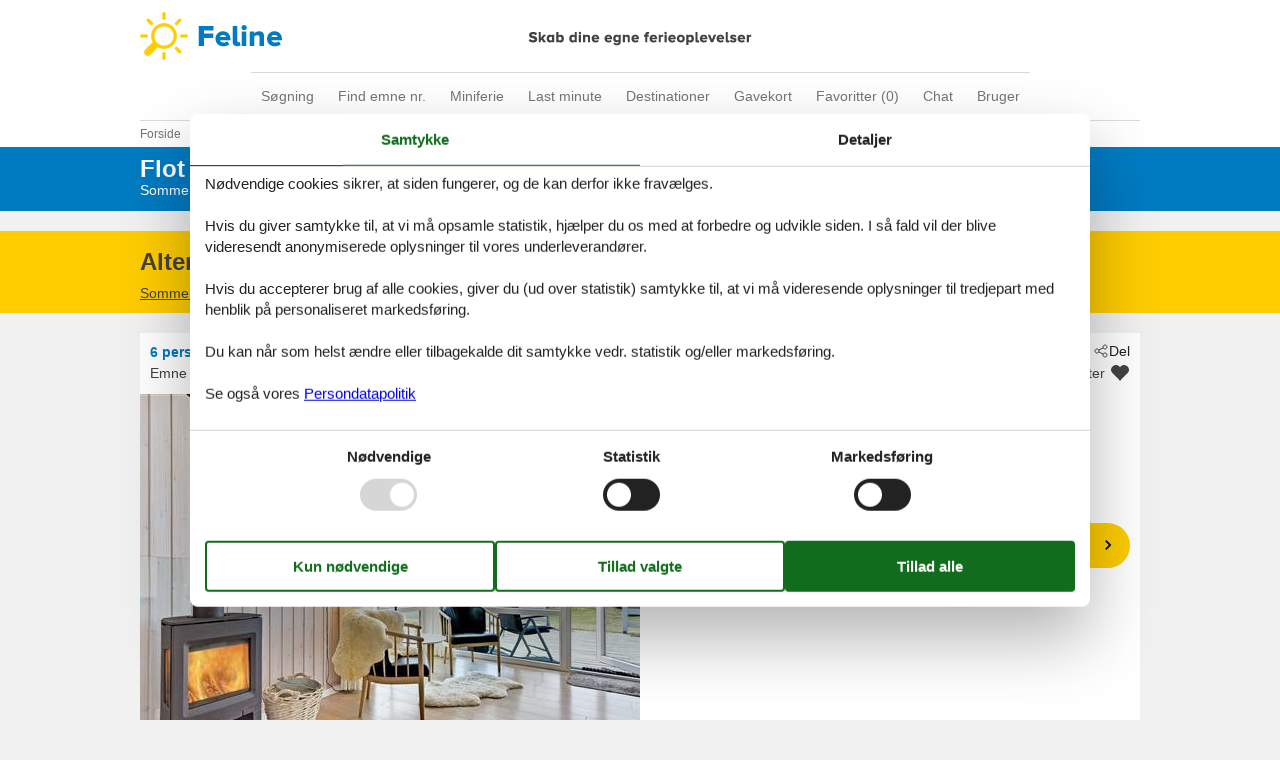

--- FILE ---
content_type: text/html; charset=utf-8
request_url: https://www.feline.dk/katalog/Danmark/Lakolk/121-29-2367
body_size: 20789
content:

<!doctype html>
<html lang="da-DK" class="no-js feline" itemscope itemtype="http://schema.org/WebPage">
<head>

<meta charset="utf-8" />
<meta http-equiv="X-UA-Compatible" content="IE=edge">
<title>Sommerhus - 6 personer - Lakolk - Lakolk - 6792 - R&#248;m&#248; - 121-29-2367 - Feline Holidays</title>



<link href="/Modules/Holiday.Rental/Styles/AccommodationDynamicTitle.css" rel="stylesheet" type="text/css" />
<link href="/Themes/FelineHolidays/Styles/style.min.css?v218" rel="stylesheet" type="text/css" />
<link href="/Modules/Holiday.Rental/Styles/Gallery2.css?v13" rel="stylesheet" type="text/css" />
<link href="/Modules/Holiday.Rental/Styles/Accommodation.css" rel="stylesheet" type="text/css" />
<script src="/Themes/PortalBase/scripts/modernizr-2.5.3.min.js" type="text/javascript"></script>
<meta content="Orchard" name="generator" />
<meta content="index,follow" name="robots" />
<meta content="Sommerhus til 6 personer på Lakolk - Lakolk - 6792 - Rømø i Rømø. Emne nr. 121-29-2367. Book hos Feline!" name="description" property="og:description" />
<meta content="Sommerhus, 6 personer, Rømø, 121-29-2367" name="keywords" />
<meta content="https://picture.feline.dk/get/276446a7-1336-4548-99f7-098d9a3bcd59_4.jpg?v2" name="og:image" property="og:image" />
<meta content="eff214ef-9141-4c6d-b037-a8853d510d8f" name="helpscoutBeaconId" />
<meta content="width=device-width, initial-scale=1, maximum-scale=5" name="viewport" />
<meta content="280107735430977" name="fb:app_id" property="fb:app_id" />
<link href="/Themes/FelineHolidays/Content/favicon.ico" rel="shortcut icon" type="image/x-icon" />
<script>
    if (navigator.share) {
      document.querySelector('html').classList.add('can-share');
    }
  </script>
<script>dataLayer = [{"AnalyticsPageGroup":"AccommodationCatalogDetail","AnalyticsLettingAgencyNumber":"121","AnalyticsAccommodationNumber":"121-29-2367","AnalyticsValue":"4712.0"}];</script>


 <!-- Consent Box -->
  <script>
      !function (f, e, v, n, c, t, s) {
        c = f.cb = function (a) { c.c ? c.c(a) : c.q.push(a); };
        c.q = [];
        t = e.createElement(v); t.async = !0;
        t.src = n; s = e.getElementsByTagName(v)[0];
        s.parentNode.insertBefore(t, s);
      }(window, document, 'script', 'https://www.feline.dk/consent/script');

  </script>
 <!-- End Consent Box -->

    <!-- Matomo -->
    <script>
  (function (a, b) {

    var _paq = window._paq = window._paq || [];
    /* tracker methods like "setCustomDimension" should be called before "trackPageView" */
    _paq.push(['setCookieDomain', '*.' + a]);
    _paq.push(['enableLinkTracking']);
    _paq.push(['requireCookieConsent']);
    _paq.push(['enableHeartBeatTimer']);
    _paq.push(['enableJSErrorTracking']);
    _paq.push(['trackVisibleContentImpressions']);
    (function (c, d, e, f, g) {
      _paq.push(['setTrackerUrl', 'https://www.' + a + '/matomo.php']);
      _paq.push(['setSiteId', b]);
      f = c.createElement(d), g = c.getElementsByTagName(d)[0]; f.async = 1; f.src = e; g.parentNode.insertBefore(f, g);
    })(document, 'script', 'https://www.' + a + '/matomo.js');
  })('feline.dk', '1');

  
    </script>
    <!-- End Matomo Code -->

        <!-- Google Ads Remarketing -->
        <script>
          // Define dataLayer and the gtag function.
          window.dataLayer = window.dataLayer || [];
          function gtag() { dataLayer.push(arguments); }

          // Set default consent to 'denied' as a placeholder
          // Determine actual values based on your own requirements
          gtag('consent', 'default', {
            'ad_storage': 'denied',
            'ad_user_data': 'denied',
            'ad_personalization': 'denied',
            'analytics_storage': 'denied'
          });
        </script>
        <!-- Google tag (gtag.js) -->
        <script async src="https://www.googletagmanager.com/gtag/js?id=AW-1061934654">
        </script>
        <script>
          window.dataLayer = window.dataLayer || [];
          function gtag() { dataLayer.push(arguments); }

          gtag('js', new Date());
          gtag('config', 'AW-1061934654', { 'send_page_view': false });
        </script>
        <script>
          !function (w, d, s, v, k, r) {
            r = w[v] = function (a) { r.c ? r.c(a) : r.q.push(a); };
            r.q = [];

            cb(function(ca) {
              if (ca.AllowMarketing)
              {
                function gtag() { dataLayer.push(arguments); }

                gtag('consent', 'update', {
                  ad_user_data: 'granted',
                  ad_personalization: 'granted',
                  ad_storage: 'granted',
                  analytics_storage: 'granted'
                });

                k = function () {
                  var c = function (p) {
                    p.aw_remarketing_only = true;
                    p.send_to = 'AW-1061934654';
                    gtag('event', 'page_view', p);
                  };

                  while (w[v].q.length) {
                    c(w[v].q.shift());
                  }
                  w[v].c = c;
                };
              }
            });
          }(window, document, 'script', 'gr');
        </script>
        <!-- End Google Ads Remarketing -->

      <!-- Facebook Pixel Code -->
      <script>
  !function (f, b, e, v, n, t, s) {
    if (f.fbq) return; n = f.fbq = function () {
      n.callMethod ?
      n.callMethod.apply(n, arguments) : n.queue.push(arguments)
    };
    if (!f._fbq) f._fbq = n; n.push = n; n.loaded = !0; n.version = '2.0';
    n.queue = [];

    cb(function (ca) {
      if (ca.AllowMarketing) {
        t = b.createElement(e); t.async = !0;
        t.src = v; s = b.getElementsByTagName(e)[0];
        s.parentNode.insertBefore(t, s)
      }
    });
  }(window, document,'script', 'https://connect.facebook.net/en_US/fbevents.js');

        fbq('init', '376867163355496');
        fbq('track', 'PageView');
      </script>
      <!-- End Facebook Pixel Code -->


</head>
<body>
  
  
<div>
<header class="header" itemscope itemtype="http://schema.org/WPHeader">
  
<div role="banner" class="logo logo-da-dk"><a href="/">Feline Holidays</a></div>
  <div class="zone zone-navigation">
<nav>
    <ul class="menu menu-main-menu-default">
        
        
<li class="first"><a href="/">S&#248;gning</a> </li>
<li class="current"><a href="/emner/">Find emne nr.</a>
</li>
<li><a href="/miniferie">Miniferie</a> </li>
<li><a href="/last-minute">Last minute</a> </li>
<li><a href="/destinationer">Destinationer</a>
</li>
<li><span class="raw"><a href="https://gavekort.feline.dk/" rel="nofollow noreferrer" target="_blank">Gavekort</a></span>
</li>
<li>
<a class="accommodation-favorites-link-with-count" href="/favoritter/">Favoritter (<span data-favorites-count="/favoritter/Count">0</span>)</a></li>
<li><span class="raw"><a href="#" class="js-open-chat-button">Chat</a></span>
</li>
<li class="last"><a href="/user/">Bruger</a>
</li>
    </ul>
</nav></div>
</header>

<div class="zone zone-before-content">
<nav id="content-breadcrumb" class="content-breadcrumb" itemprop="breadcrumb">
  <h4 class="content-breadcrumb-header">Brødkrummer</h4>
  <ol class="content-breadcrumb-items" itemscope="itemscope" itemtype="http://schema.org/BreadcrumbList"><li class="last first" itemprop="itemListElement" itemscope="itemscope" itemtype="http://schema.org/ListItem">
<a itemprop="item" href="/"><span itemprop="name">Forside</span></a>
<meta itemprop="position" content="1" />

</li>
</ol>

</nav></div>
  <div class="main" role="main" itemprop="mainContentOfPage" itemscope itemtype="http://schema.org/WebPageElement">
    <div class="zone zone-content">
<article class="content-item content-item--detail accommodation--detail"  itemscope itemtype="http://schema.org/Product">
  <header data-bind="html: Header">
    
<div class="accommodation-header accommodation-header-2 has-intro">
  

  <div class="accommodation-intro">
    Flot sommerhus med spa og sauna n&#230;r stranden
  </div>

  <div itemprop="name" class="accommodation-header-name">

<h1 id="dynamic-header" class="dynamic-header dynamic-title">
    <span class="accommodation-header-prefix2">Sommerhus - 6 personer</span>
      <span class="accommodation-header-prefix2"> - </span>

    <span class="accommodation-header-address">Lakolk</span>

  <span class="dynamic-title__parts">
      <span> - Lakolk</span>

      <span> - 6792</span>

      <span> - R&#248;m&#248;</span>
  </span>
</h1>    
  </div>
</div>

  </header>

  <div data-bind="html: Inspiration2">
      <article class="inspiration2">
   <div class="inspiration-content">
     <h2>Alternative emner</h2>
     <a href="/search/Y2VsaI9xcn7J7sgABAA/" rel="nofollow">Sommerhuse i nærheden (149)</a>
   </div>
  </article>

  </div>
  <div class="contextTop-container" data-bind="html: ContextTop">
    
  </div>
  <div id="hints-container" data-hints="{&quot;Log&quot;:&quot;/events/hints&quot;}"></div>
  <div class="content">
    <div class="section section-header-and-overview">
      <div id="section-header" class="section-header">
        <header>
          <div data-bind="html: Share">

<div class="share" hidden>
  <button class="js-share-toggle share-btn share-btn__toggle"
          data-te="{&quot;c&quot;:&quot;share&quot;,&quot;a&quot;:&quot;click&quot;,&quot;l&quot;:&quot;toggle&quot;}">
    Del
  </button>

  <div class="share__body">
    <button class="js-share share-btn share-btn--share"
            title="Del via..."
            data-title="Lakolk - Lakolk - 6792 - R&#248;m&#248;"
            data-text="Dette flotte og velholdte sommerhus ligger p&#229; en dejlig grund n&#230;r den sk&#248;nne og brede sandstrand&#160;…"
            data-url="https://www.feline.dk/emner/121-29-2367/"
            data-te="{&quot;c&quot;:&quot;share&quot;,&quot;a&quot;:&quot;click&quot;,&quot;l&quot;:&quot;share&quot;}">
      Del via...
    </button>

    <button class="js-copy share-btn share-btn--copy"
            title="Kopiér link"
            data-link-copy="Kopiér link"
            data-link-copied="Link kopieret"
            data-url="https://www.feline.dk/emner/121-29-2367/"
            data-te="{&quot;c&quot;:&quot;share&quot;,&quot;a&quot;:&quot;click&quot;,&quot;l&quot;:&quot;copy&quot;}">
      Kopiér link
    </button>

    <a class="share-btn share-btn--facebook"
       title="Del på Facebook"
       rel="noreferrer"
       href="https://www.facebook.com/sharer/sharer.php?u=https%3a%2f%2fwww.feline.dk%2femner%2f121-29-2367%2f"
       target="_blank"
       data-te="{&quot;c&quot;:&quot;share&quot;,&quot;a&quot;:&quot;click&quot;,&quot;l&quot;:&quot;facebook&quot;}">
      Del på Facebook
    </a>

    <a class="share-btn share-btn--email"
       title="Del via E-mail"
       href="mailto:?subject=Lakolk - Lakolk - 6792 - R&#248;m&#248;&amp;body=https%3A%2F%2Fwww.feline.dk%2Femner%2F121-29-2367%2F"
       target="_blank"
       data-te="{&quot;c&quot;:&quot;share&quot;,&quot;a&quot;:&quot;click&quot;,&quot;l&quot;:&quot;email&quot;}">
      Del via E-mail
    </a>
  </div>
</div>
</div>
          
          <div data-bind="html: Persons">  <div class="accommodation-persons accommodation-persons-withoutbedcapacity">
    <div class="accommodation-persons-personsmax">6 personer</div>
  </div>
</div>
          <div data-bind="html: HolidayType">

</div>
          <div data-bind="html: LocationLink">
</div>
        </header>
      </div>
      <div id="section-overview" class="section-overview">
        <h2>Oversigt</h2>
        <div class="section-overview-a" data-bind="html: FavoriteInformation">
          

<div class="accommodation-favoriteinformation-container">
  
    <div class="accommodationnumber"><span>Emne nr.: </span><span itemprop="productID">121-29-2367</span></div>
    <div class="accommodation-favoriteinformation-links">
<a class="add" href="/favoritter/Add/121-29-2367?link=%2Fkatalog%2FDanmark%2FLakolk%2F121-29-2367&amp;signature=QlxeorycJPGHfJr6BnNzgR2Pb3mSLQJKOre4ZX7LZp4" rel="nofollow" data-add-favorite-id="121-29-2367" data-popup-link><span>Tilføj til favoritter</span></a>           </div>

</div>

        </div>
        <div class="section-overview-b">
          <div class="section-overview-b1" data-bind="html: PrimaryImage">
              <div class="accommodation-primaryimage">
      <a class="accommodation-primaryimage-original image-original matomo-ignore" href="https://picture.feline.dk/get/276446a7-1336-4548-99f7-098d9a3bcd59_4.jpg?v2">
        <img class="accommodation-primaryimage-image" width="500" height="375" src="https://picture.feline.dk/get/276446a7-1336-4548-99f7-098d9a3bcd59_4_w500h375ac1fs1kar1rb1.jpg?v2" alt="Sommerhus - 6 personer -  - Lakolk - Lakolk - 6792 - R&#248;m&#248;" />
      </a>
  </div>

          </div>
          <div class="section-overview-b2"> 
            <div data-bind="html: Price">
              
<div class="accommodation-vacation-section accommodation-price js-price1" data-loading-overlay-text="Henter online pris">
        <div class="accommodation-price-offers accommodation-price-example" itemprop="offers" itemscope itemtype="http://schema.org/AggregateOffer">
          <link itemprop="businessFunction" href="http://purl.org/goodrelations/v1#LeaseOut" />
          <meta itemprop="name" content="7 overnatninger" />
          <div class="accommodation-price-name accommodation-price-duration">
            <div class="accommodation-price-name-duration">7 overnatninger</div>
          </div>
          <div class="accommodation-price-container">
            <div class="accommodation-price-container-content">
              <div class="accommodation-price-price" data-book="Se mere">
                  <span class="accommodation-price-price-text">Fra</span>
                <span class="accommodation-price-price-currency-amount"><span class="accommodation-price-price-currency" itemprop="priceCurrency">DKK</span> <span class="accommodation-price-price-amount" itemprop="lowPrice" content="4712">4.712,-</span></span>
              </div>
              
<div class="accommodation-price-information" itemprop="description">
    <div class="accommodation-price-included-information accommodation-price-included-none">
    </div>
      <div class="accommodation-price-optional-information accommodation-price-optional-cleaning">
        Valgfri rengøring: DKK 1.285,-
      </div>
  </div>
            </div>
          </div>
        </div>
        <div class="accommodation-price-links">
          <div class="accommodation-price-links-primary">
            <a class="onpage-link accommodation-price-price-section-link" href="#section-price" title="Priser og kalender">Priser og kalender</a>
          </div>
        </div>
</div>
            </div>
            <div data-bind="html: ReviewSummary">
              

  <div class="accommodation-review-summary">
    <a href="#section-container-review" class="onpage-link">Vores gæsteanmeldelser</a>
      <span class="stars stars--tab"></span>
      <span>5,0</span>
  </div>

            </div>
          </div>
        </div>
        <div class="section-overview-c">
          <div class="section-overview-c1">
            <div data-bind="html: HeadLine">
              
  <div class="accommodation-headline">
    Flot sommerhus p&#229; R&#248;m&#248; n&#230;r bred sandstrand og natur med sauna, spa og flere terrasser.
  </div>

            </div>
            <div data-bind="html: CommonInformation">
              

<div class="accommodation-commoninformations">
  

<div class="commoninfo-icons">
    <div class="commoninfo-icon-groundarea">
      <img src="/Themes/FelineHolidays/Content/InformationIcons/groundarea-dark.svg" alt="Grundareal" />
      1.372 m&sup2;
    </div>
    <div class="commoninfo-icon-housearea">
      <img src="/Themes/FelineHolidays/Content/InformationIcons/housearea-dark.svg" alt="Boligareal" />
      100 m&sup2;
    </div>
    <div class="commoninfo-icon-bedrooms">
      <img src="/Themes/FelineHolidays/Content/InformationIcons/bedrooms-dark.svg" alt="Soverum" />
      3
    </div>
    <div class="commoninfo-icon-bathroom">
      <img src="/Themes/FelineHolidays/Content/InformationIcons/bathroom-dark.svg" alt="Badev&#230;relser" />
      1
    </div>
    <div class="commoninfo-icon-water">
      <img src="/Themes/FelineHolidays/Content/InformationIcons/water-dark.svg" alt="Afstand vand" />
      550 m
    </div>
    <div class="commoninfo-icon-wifi-yes">
      <img src="/Themes/FelineHolidays/Content/InformationIcons/wifi-yes-dark.svg" alt="Internet" />
      
    </div>
    <div class="commoninfo-icon-pets-yes">
      <img src="/Themes/FelineHolidays/Content/InformationIcons/pets-yes-dark.svg" alt="Husdyr" />
      1
    </div>
</div>


  <ul class="accommodation-commoninformation">
      <li class="commoninformation-item">
        <span class="commoninformation-item-name">Tilbyder miniferie</span>
        <span class="commoninformation-item-value">Ja</span>
      </li>
      <li class="commoninformation-item">
        <span class="commoninformation-item-name">Afstand indk&#248;b</span>
        <span class="commoninformation-item-value">900 m</span>
      </li>
      <li class="commoninformation-item">
        <span class="commoninformation-item-name">Spa</span>
        <span class="commoninformation-item-value">Ja</span>
      </li>
      <li class="commoninformation-item">
        <span class="commoninformation-item-name">Sauna</span>
        <span class="commoninformation-item-value">Ja</span>
      </li>
      <li class="commoninformation-item">
        <span class="commoninformation-item-name">Br&#230;ndeovn</span>
        <span class="commoninformation-item-value">Ja</span>
      </li>
      <li class="commoninformation-item">
        <span class="commoninformation-item-name">Vaskemaskine</span>
        <span class="commoninformation-item-value">Ja</span>
      </li>
      <li class="commoninformation-item">
        <span class="commoninformation-item-name">T&#248;rretumbler</span>
        <span class="commoninformation-item-value">Ja</span>
      </li>
      <li class="commoninformation-item">
        <span class="commoninformation-item-name">Opvaskemaskine</span>
        <span class="commoninformation-item-value">Ja</span>
      </li>
      <li class="commoninformation-item">
        <span class="commoninformation-item-name">Ladestander til elbil</span>
        <span class="commoninformation-item-value">Ja</span>
      </li>
      <li class="commoninformation-item">
        <span class="commoninformation-item-name">Energivenligt</span>
        <span class="commoninformation-item-value">Ja</span>
      </li>
  </ul>
</div>

  <div class="links-container">
    <div class="link-container">
      <a href="#section-facilities-accommodation" class="onpage-link"><span>Se alle faciliteter</span></a>
    </div>
  </div>

            </div>
          </div>
          <div class="section-overview-c2" data-bind="html: GeographicLocation">
            
  <div class="geographiclocation">
      <div itemscope itemtype="http://schema.org/GeoCoordinates" class="geographiclocation-staticmap" data-point='{"type":"exact","key":"AIzaSyC0JFs65F_odkGljab-C2NXMTQpTr5Ty1w","latitude":55.132324,"longitude":8.494449,"selectedDate":"2026-02-01","selectedDateLabel":"Dato","allowStreetView":1,"opensunpath":0,"texts":{"heading":"Kort","map":"Kort","sunPath":"Solens bane","streetView":"Street View","streetViewDisclaimer":"Det viste foto leveres af Google Street View. Vi påtager os intet ansvar for nøjagtigheden eller fuldstændigheden af dette.","mapDisclaimer":"Markering viser beliggenheden. Det ønskede emne kan i enkelte tilfælde ligge udenfor markeringen. Den nøjagtige beliggenhed fremgår af lejekontrakten."}}'>
            <img width="500" height="375" data-pin-nopin="true" class="geographiclocation-staticaccommodationmap" src="//maps.googleapis.com/maps/api/staticmap?center=55.13,8.5&amp;zoom=7&amp;markers=color:0x434343%7C55.13,8.5&amp;style=visibility:off&amp;style=feature:water%7Celement:geometry%7Ccolor:0xcbe5f2%7Cvisibility:on&amp;style=feature:landscape%7Celement:geometry%7Cvisibility:on%7Ccolor:0xf1f1f1&amp;style=feature:road%7Celement:geometry%7Cvisibility:on%7Ccolor:0xd9d9d9&amp;style=feature:administrative.locality%7Celement:labels%7Cvisibility:on&amp;size=500x375&amp;sensor=false&amp;key=AIzaSyC0JFs65F_odkGljab-C2NXMTQpTr5Ty1w&amp;signature=-22rqQ8mORbvgCx20CVqRzqEOZg=" alt="" />

          <meta itemprop="latitude" content="55.132324" />
          <meta itemprop="longitude" content="8.494449" />
      </div>

  <div class="links-container">
    <div class="link-container">
      <a rel="nofollow" href="/search/Y2WZtv9DBpdnnf-kiT0aQil3NRiAAAA/Map/"><span>Se nabo emner</span></a>
    </div>
      <div class="link-container">
        <span class="sunpathbutton" data-point='{"type":"exact","key":"AIzaSyC0JFs65F_odkGljab-C2NXMTQpTr5Ty1w","latitude":55.132324,"longitude":8.494449,"selectedDate":"2026-02-01","selectedDateLabel":"Dato","allowStreetView":1,"opensunpath":0,"texts":{"heading":"Kort","map":"Kort","sunPath":"Solens bane","streetView":"Street View","streetViewDisclaimer":"Det viste foto leveres af Google Street View. Vi påtager os intet ansvar for nøjagtigheden eller fuldstændigheden af dette.","mapDisclaimer":"Markering viser beliggenheden. Det ønskede emne kan i enkelte tilfælde ligge udenfor markeringen. Den nøjagtige beliggenhed fremgår af lejekontrakten."}}'><span>Se solens gang om emnet</span> <span class="emoji">&#128526;</span></span>
      </div>
  </div>
  </div>

          </div>
        </div>
      </div>
    </div>
    <div id="section-container section-container-images" class="section-container section-container-images"
         data-bind="visible: Images() != null" style="">
      <div class="section section-images">
        <h2>Billeder</h2>
        <div data-bind="html: Images">
          
<ul class="images accommodation-image-gallery" data-gallerytexts='{&quot;previous&quot;:&quot;Forrige&quot;,&quot;next&quot;:&quot;N&#230;ste&quot;,&quot;example&quot;:&quot;Eksempel&quot;,&quot;heading&quot;:&quot;Billeder&quot;}'>
    <li class="images-image">
      <a class="images-image-original image-original matomo-ignore" href="https://picture.feline.dk/get/276446a7-1336-4548-99f7-098d9a3bcd59_4.jpg?v2" data-category="Stue" 
         data-maxwidth="2100" 
         data-maxheight="1396">
        <img width="100" height="75" loading="lazy" class="images-image-thumb" alt="Billede 1 - Stue" src="https://picture.feline.dk/get/276446a7-1336-4548-99f7-098d9a3bcd59_4_w100h75ac1fs1kar1rb1.jpg?v2"  />
      </a>
    </li>
    <li class="images-image">
      <a class="images-image-original image-original matomo-ignore" href="https://picture.feline.dk/get/9c532962-8b80-474c-92bb-0316343b44c5_4.jpg?v2" data-category="K&#248;kken" 
         data-maxwidth="2100" 
         data-maxheight="1396">
        <img width="100" height="75" loading="lazy" class="images-image-thumb" alt="Billede 2 - K&#248;kken" src="https://picture.feline.dk/get/9c532962-8b80-474c-92bb-0316343b44c5_4_w100h75ac1fs1kar1rb1.jpg?v2"  />
      </a>
    </li>
    <li class="images-image">
      <a class="images-image-original image-original matomo-ignore" href="https://picture.feline.dk/get/cda5a5b4-37d3-4bf1-ab91-fa5d293720b7_4.jpg?v2" data-category="Stue" 
         data-maxwidth="2100" 
         data-maxheight="1396">
        <img width="100" height="75" loading="lazy" class="images-image-thumb" alt="Billede 3 - Stue" src="https://picture.feline.dk/get/cda5a5b4-37d3-4bf1-ab91-fa5d293720b7_4_w100h75ac1fs1kar1rb1.jpg?v2"  />
      </a>
    </li>
    <li class="images-image">
      <a class="images-image-original image-original matomo-ignore" href="https://picture.feline.dk/get/72018e81-4bfa-48e1-b0d0-64c25ab92a21_4.jpg?v2" data-category="Stue" 
         data-maxwidth="2100" 
         data-maxheight="1396">
        <img width="100" height="75" loading="lazy" class="images-image-thumb" alt="Billede 4 - Stue" src="https://picture.feline.dk/get/72018e81-4bfa-48e1-b0d0-64c25ab92a21_4_w100h75ac1fs1kar1rb1.jpg?v2"  />
      </a>
    </li>
    <li class="images-image">
      <a class="images-image-original image-original matomo-ignore" href="https://picture.feline.dk/get/bb800cfb-b935-4b0e-9718-79844f672142_4.jpg?v2" data-category="Terrasse" 
         data-maxwidth="2100" 
         data-maxheight="1396">
        <img width="100" height="75" loading="lazy" class="images-image-thumb" alt="Billede 5 - Terrasse" src="https://picture.feline.dk/get/bb800cfb-b935-4b0e-9718-79844f672142_4_w100h75ac1fs1kar1rb1.jpg?v2"  />
      </a>
    </li>
    <li class="images-image">
      <a class="images-image-original image-original matomo-ignore" href="https://picture.feline.dk/get/dbd2fc35-44b0-48b9-93a8-317448ed20f1_4.jpg?v2" data-category="Facade" 
         data-maxwidth="2100" 
         data-maxheight="1396">
        <img width="100" height="75" loading="lazy" class="images-image-thumb" alt="Billede 6 - Facade" src="https://picture.feline.dk/get/dbd2fc35-44b0-48b9-93a8-317448ed20f1_4_w100h75ac1fs1kar1rb1.jpg?v2"  />
      </a>
    </li>
    <li class="images-image">
      <a class="images-image-original image-original matomo-ignore" href="https://picture.feline.dk/get/8471276c-f5c0-481f-8eab-efea0b4a4e1f_4.jpg?v2" data-category="Spisestue" 
         data-maxwidth="2100" 
         data-maxheight="1396">
        <img width="100" height="75" loading="lazy" class="images-image-thumb" alt="Billede 7 - Spisestue" src="https://picture.feline.dk/get/8471276c-f5c0-481f-8eab-efea0b4a4e1f_4_w100h75ac1fs1kar1rb1.jpg?v2"  />
      </a>
    </li>
    <li class="images-image">
      <a class="images-image-original image-original matomo-ignore" href="https://picture.feline.dk/get/e3dfc30e-cda9-4268-99a2-cb4c1aaa6f84_4.jpg?v2" data-category="Grund" 
         data-maxwidth="2100" 
         data-maxheight="1396">
        <img width="100" height="75" loading="lazy" class="images-image-thumb" alt="Billede 8 - Grund" src="https://picture.feline.dk/get/e3dfc30e-cda9-4268-99a2-cb4c1aaa6f84_4_w100h75ac1fs1kar1rb1.jpg?v2"  />
      </a>
    </li>
    <li class="images-image">
      <a class="images-image-original image-original matomo-ignore" href="https://picture.feline.dk/get/ad4e8adb-78c3-436a-b01d-75cdff142aa1_4.jpg?v2" data-category="Grund" 
         data-maxwidth="2100" 
         data-maxheight="1396">
        <img width="100" height="75" loading="lazy" class="images-image-thumb" alt="Billede 9 - Grund" src="https://picture.feline.dk/get/ad4e8adb-78c3-436a-b01d-75cdff142aa1_4_w100h75ac1fs1kar1rb1.jpg?v2"  />
      </a>
    </li>
    <li class="images-image">
      <a class="images-image-original image-original matomo-ignore" href="https://picture.feline.dk/get/75102846-13a4-4507-8bab-2f8db638272f_4.jpg?v2" data-category="Grund" 
         data-maxwidth="2100" 
         data-maxheight="1396">
        <img width="100" height="75" loading="lazy" class="images-image-thumb" alt="Billede 10 - Grund" src="https://picture.feline.dk/get/75102846-13a4-4507-8bab-2f8db638272f_4_w100h75ac1fs1kar1rb1.jpg?v2"  />
      </a>
    </li>
    <li class="images-image">
      <a class="images-image-original image-original matomo-ignore" href="https://picture.feline.dk/get/dd9559e8-b684-4cd2-b206-9c98672d701c_4.jpg?v2" data-category="Stue" 
         data-maxwidth="2100" 
         data-maxheight="1396">
        <img width="100" height="75" loading="lazy" class="images-image-thumb" alt="Billede 11 - Stue" src="https://picture.feline.dk/get/dd9559e8-b684-4cd2-b206-9c98672d701c_4_w100h75ac1fs1kar1rb1.jpg?v2"  />
      </a>
    </li>
    <li class="images-image">
      <a class="images-image-original image-original matomo-ignore" href="https://picture.feline.dk/get/4db380e8-4dc0-44c6-a40b-9bbfbbf72e3a_4.jpg?v2" data-category="Udend&#248;rs aktiviteter" 
         data-maxwidth="2100" 
         data-maxheight="1396">
        <img width="100" height="75" loading="lazy" class="images-image-thumb" alt="Billede 12 - Udend&#248;rs aktiviteter" src="https://picture.feline.dk/get/4db380e8-4dc0-44c6-a40b-9bbfbbf72e3a_4_w100h75ac1fs1kar1rb1.jpg?v2"  />
      </a>
    </li>
    <li class="images-image">
      <a class="images-image-original image-original matomo-ignore" href="https://picture.feline.dk/get/07a15714-4e75-4223-b2a3-eefca24c07bb_4.jpg?v2" data-category="Terrasse" 
         data-maxwidth="2100" 
         data-maxheight="1396">
        <img width="100" height="75" loading="lazy" class="images-image-thumb" alt="Billede 13 - Terrasse" src="https://picture.feline.dk/get/07a15714-4e75-4223-b2a3-eefca24c07bb_4_w100h75ac1fs1kar1rb1.jpg?v2"  />
      </a>
    </li>
    <li class="images-image">
      <a class="images-image-original image-original matomo-ignore" href="https://picture.feline.dk/get/f2397723-36f5-4761-a66c-e82ab727ba37_4.jpg?v2" data-category="Terrasse" 
         data-maxwidth="2100" 
         data-maxheight="1396">
        <img width="100" height="75" loading="lazy" class="images-image-thumb" alt="Billede 14 - Terrasse" src="https://picture.feline.dk/get/f2397723-36f5-4761-a66c-e82ab727ba37_4_w100h75ac1fs1kar1rb1.jpg?v2"  />
      </a>
    </li>
    <li class="images-image">
      <a class="images-image-original image-original matomo-ignore" href="https://picture.feline.dk/get/361902bf-41ab-481a-98d0-340eed24bc5f_4.jpg?v2" data-category="Terrasse" 
         data-maxwidth="2100" 
         data-maxheight="1396">
        <img width="100" height="75" loading="lazy" class="images-image-thumb" alt="Billede 15 - Terrasse" src="https://picture.feline.dk/get/361902bf-41ab-481a-98d0-340eed24bc5f_4_w100h75ac1fs1kar1rb1.jpg?v2"  />
      </a>
    </li>
    <li class="images-image">
      <a class="images-image-original image-original matomo-ignore" href="https://picture.feline.dk/get/6c66d62e-4d6d-4c31-802b-e27d1aadac34_4.jpg?v2" data-category="Hems" 
         data-maxwidth="2100" 
         data-maxheight="1396">
        <img width="100" height="75" loading="lazy" class="images-image-thumb" alt="Billede 16 - Hems" src="https://picture.feline.dk/get/6c66d62e-4d6d-4c31-802b-e27d1aadac34_4_w100h75ac1fs1kar1rb1.jpg?v2"  />
      </a>
    </li>
    <li class="images-image">
      <a class="images-image-original image-original matomo-ignore" href="https://picture.feline.dk/get/658ffe41-d012-4f0a-91b6-eb95eabc3442_4.jpg?v2" data-category="Terrasse" 
         data-maxwidth="2100" 
         data-maxheight="1396">
        <img width="100" height="75" loading="lazy" class="images-image-thumb" alt="Billede 17 - Terrasse" src="https://picture.feline.dk/get/658ffe41-d012-4f0a-91b6-eb95eabc3442_4_w100h75ac1fs1kar1rb1.jpg?v2"  />
      </a>
    </li>
    <li class="images-image">
      <a class="images-image-original image-original matomo-ignore" href="https://picture.feline.dk/get/5d5e09df-f6e7-4d08-a4e6-fc517a3e545b_4.jpg?v2" data-category="Terrasse" 
         data-maxwidth="2100" 
         data-maxheight="1396">
        <img width="100" height="75" loading="lazy" class="images-image-thumb" alt="Billede 18 - Terrasse" src="https://picture.feline.dk/get/5d5e09df-f6e7-4d08-a4e6-fc517a3e545b_4_w100h75ac1fs1kar1rb1.jpg?v2"  />
      </a>
    </li>
    <li class="images-image">
      <a class="images-image-original image-original matomo-ignore" href="https://picture.feline.dk/get/ec3f8857-9ad3-45f6-aef7-07b61310ac42_4.jpg?v2" data-category="Terrasse" 
         data-maxwidth="2100" 
         data-maxheight="1396">
        <img width="100" height="75" loading="lazy" class="images-image-thumb" alt="Billede 19 - Terrasse" src="https://picture.feline.dk/get/ec3f8857-9ad3-45f6-aef7-07b61310ac42_4_w100h75ac1fs1kar1rb1.jpg?v2"  />
      </a>
    </li>
    <li class="images-image">
      <a class="images-image-original image-original matomo-ignore" href="https://picture.feline.dk/get/2ae090d3-2d7e-4372-bd95-c97a1ae9a34a_4.jpg?v2" data-category="Omr&#229;de" 
         data-maxwidth="2100" 
         data-maxheight="1396">
        <img width="100" height="75" loading="lazy" class="images-image-thumb" alt="Billede 20 - Omr&#229;de" src="https://picture.feline.dk/get/2ae090d3-2d7e-4372-bd95-c97a1ae9a34a_4_w100h75ac1fs1kar1rb1.jpg?v2"  />
      </a>
    </li>
    <li class="images-image">
      <a class="images-image-original image-original matomo-ignore" href="https://picture.feline.dk/get/aa12f40b-670a-43bb-bfe6-6ec7dc237c72_4.jpg?v2" data-category="Grund" 
         data-maxwidth="2100" 
         data-maxheight="1396">
        <img width="100" height="75" loading="lazy" class="images-image-thumb" alt="Billede 21 - Grund" src="https://picture.feline.dk/get/aa12f40b-670a-43bb-bfe6-6ec7dc237c72_4_w100h75ac1fs1kar1rb1.jpg?v2"  />
      </a>
    </li>
    <li class="images-image">
      <a class="images-image-original image-original matomo-ignore" href="https://picture.feline.dk/get/5a3495ff-5814-4ae2-95b3-4ba103c9a26c_4.jpg?v2" data-category="Omr&#229;de" 
         data-maxwidth="2100" 
         data-maxheight="1396">
        <img width="100" height="75" loading="lazy" class="images-image-thumb" alt="Billede 22 - Omr&#229;de" src="https://picture.feline.dk/get/5a3495ff-5814-4ae2-95b3-4ba103c9a26c_4_w100h75ac1fs1kar1rb1.jpg?v2"  />
      </a>
    </li>
    <li class="images-image">
      <a class="images-image-original image-original matomo-ignore" href="https://picture.feline.dk/get/7b617bc4-0612-4a07-90ed-7c7cc9599b3f_4.jpg?v2" data-category="Terrasse" 
         data-maxwidth="2100" 
         data-maxheight="1396">
        <img width="100" height="75" loading="lazy" class="images-image-thumb" alt="Billede 23 - Terrasse" src="https://picture.feline.dk/get/7b617bc4-0612-4a07-90ed-7c7cc9599b3f_4_w100h75ac1fs1kar1rb1.jpg?v2"  />
      </a>
    </li>
    <li class="images-image">
      <a class="images-image-original image-original matomo-ignore" href="https://picture.feline.dk/get/69d700b8-79ef-4cb1-8c71-660ffa8ca5ca_4.jpg?v2" data-category="Terrasse" 
         data-maxwidth="2100" 
         data-maxheight="1396">
        <img width="100" height="75" loading="lazy" class="images-image-thumb" alt="Billede 24 - Terrasse" src="https://picture.feline.dk/get/69d700b8-79ef-4cb1-8c71-660ffa8ca5ca_4_w100h75ac1fs1kar1rb1.jpg?v2"  />
      </a>
    </li>
    <li class="images-image">
      <a class="images-image-original image-original matomo-ignore" href="https://picture.feline.dk/get/e7831bc7-4f96-4cd2-9037-c5abab10f0f0_4.jpg?v2" data-category="Omr&#229;de" 
         data-maxwidth="2100" 
         data-maxheight="1396">
        <img width="100" height="75" loading="lazy" class="images-image-thumb" alt="Billede 25 - Omr&#229;de" src="https://picture.feline.dk/get/e7831bc7-4f96-4cd2-9037-c5abab10f0f0_4_w100h75ac1fs1kar1rb1.jpg?v2"  />
      </a>
    </li>
    <li class="images-image">
      <a class="images-image-original image-original matomo-ignore" href="https://picture.feline.dk/get/992f971b-3550-4808-b082-3f13139331eb_4.jpg?v2" data-category="Sovev&#230;relse" 
         data-maxwidth="2100" 
         data-maxheight="1396">
        <img width="100" height="75" loading="lazy" class="images-image-thumb" alt="Billede 26 - Sovev&#230;relse" src="https://picture.feline.dk/get/992f971b-3550-4808-b082-3f13139331eb_4_w100h75ac1fs1kar1rb1.jpg?v2"  />
      </a>
    </li>
    <li class="images-image">
      <a class="images-image-original image-original matomo-ignore" href="https://picture.feline.dk/get/2e658400-4d7e-44bb-aca6-ca1692e1d9eb_4.jpg?v2" data-category="Sovev&#230;relse" 
         data-maxwidth="2100" 
         data-maxheight="1396">
        <img width="100" height="75" loading="lazy" class="images-image-thumb" alt="Billede 27 - Sovev&#230;relse" src="https://picture.feline.dk/get/2e658400-4d7e-44bb-aca6-ca1692e1d9eb_4_w100h75ac1fs1kar1rb1.jpg?v2"  />
      </a>
    </li>
    <li class="images-image">
      <a class="images-image-original image-original matomo-ignore" href="https://picture.feline.dk/get/2d48be04-a931-4424-97f1-dcebe6fa78c8_4.jpg?v2" data-category="Sovev&#230;relse" 
         data-maxwidth="2100" 
         data-maxheight="1396">
        <img width="100" height="75" loading="lazy" class="images-image-thumb" alt="Billede 28 - Sovev&#230;relse" src="https://picture.feline.dk/get/2d48be04-a931-4424-97f1-dcebe6fa78c8_4_w100h75ac1fs1kar1rb1.jpg?v2"  />
      </a>
    </li>
    <li class="images-image">
      <a class="images-image-original image-original matomo-ignore" href="https://picture.feline.dk/get/65e708a9-bf7f-457e-b155-cd0a2bbc2f7a_4.jpg?v2" data-category="Stue" 
         data-maxwidth="2100" 
         data-maxheight="1396">
        <img width="100" height="75" loading="lazy" class="images-image-thumb" alt="Billede 29 - Stue" src="https://picture.feline.dk/get/65e708a9-bf7f-457e-b155-cd0a2bbc2f7a_4_w100h75ac1fs1kar1rb1.jpg?v2"  />
      </a>
    </li>
    <li class="images-image">
      <a class="images-image-original image-original matomo-ignore" href="https://picture.feline.dk/get/b7200433-5a52-4b18-964a-42f3108c6c29_4.jpg?v2" data-category="Stue" 
         data-maxwidth="2100" 
         data-maxheight="1396">
        <img width="100" height="75" loading="lazy" class="images-image-thumb" alt="Billede 30 - Stue" src="https://picture.feline.dk/get/b7200433-5a52-4b18-964a-42f3108c6c29_4_w100h75ac1fs1kar1rb1.jpg?v2"  />
      </a>
    </li>
    <li class="images-image">
      <a class="images-image-original image-original matomo-ignore" href="https://picture.feline.dk/get/9be73d83-1091-4a6c-af5e-31afec008758_4.jpg?v2" data-category="Stue" 
         data-maxwidth="2100" 
         data-maxheight="1396">
        <img width="100" height="75" loading="lazy" class="images-image-thumb" alt="Billede 31 - Stue" src="https://picture.feline.dk/get/9be73d83-1091-4a6c-af5e-31afec008758_4_w100h75ac1fs1kar1rb1.jpg?v2"  />
      </a>
    </li>
    <li class="images-image">
      <a class="images-image-original image-original matomo-ignore" href="https://picture.feline.dk/get/88430e5b-7e9e-45c6-9763-a3d3a980489f_4.jpg?v2" data-category="Spisestue" 
         data-maxwidth="2100" 
         data-maxheight="1396">
        <img width="100" height="75" loading="lazy" class="images-image-thumb" alt="Billede 32 - Spisestue" src="https://picture.feline.dk/get/88430e5b-7e9e-45c6-9763-a3d3a980489f_4_w100h75ac1fs1kar1rb1.jpg?v2"  />
      </a>
    </li>
    <li class="images-image">
      <a class="images-image-original image-original matomo-ignore" href="https://picture.feline.dk/get/03a5e161-620c-4c81-87dd-d4ff55f5694f_4.jpg?v2" data-category="Spisestue" 
         data-maxwidth="2100" 
         data-maxheight="1396">
        <img width="100" height="75" loading="lazy" class="images-image-thumb" alt="Billede 33 - Spisestue" src="https://picture.feline.dk/get/03a5e161-620c-4c81-87dd-d4ff55f5694f_4_w100h75ac1fs1kar1rb1.jpg?v2"  />
      </a>
    </li>
    <li class="images-image">
      <a class="images-image-original image-original matomo-ignore" href="https://picture.feline.dk/get/54412048-4c92-476f-9b41-14e57be21864_4.jpg?v2" data-category="K&#248;kken" 
         data-maxwidth="2100" 
         data-maxheight="1396">
        <img width="100" height="75" loading="lazy" class="images-image-thumb" alt="Billede 34 - K&#248;kken" src="https://picture.feline.dk/get/54412048-4c92-476f-9b41-14e57be21864_4_w100h75ac1fs1kar1rb1.jpg?v2"  />
      </a>
    </li>
    <li class="images-image">
      <a class="images-image-original image-original matomo-ignore" href="https://picture.feline.dk/get/6dc471a6-57cb-4cf3-9ec0-0c210b9b38b4_3.jpg?v2" data-category="K&#248;kken" 
         data-maxwidth="2100" 
         data-maxheight="1396">
        <img width="100" height="75" loading="lazy" class="images-image-thumb" alt="Billede 35 - K&#248;kken" src="https://picture.feline.dk/get/6dc471a6-57cb-4cf3-9ec0-0c210b9b38b4_3_w100h75ac1fs1kar1rb1.jpg?v2"  />
      </a>
    </li>
    <li class="images-image">
      <a class="images-image-original image-original matomo-ignore" href="https://picture.feline.dk/get/74e242ec-c7c2-48e9-9619-26e9dc646794_3.jpg?v2" data-category="K&#248;kken" 
         data-maxwidth="2100" 
         data-maxheight="1396">
        <img width="100" height="75" loading="lazy" class="images-image-thumb" alt="Billede 36 - K&#248;kken" src="https://picture.feline.dk/get/74e242ec-c7c2-48e9-9619-26e9dc646794_3_w100h75ac1fs1kar1rb1.jpg?v2"  />
      </a>
    </li>
    <li class="images-image">
      <a class="images-image-original image-original matomo-ignore" href="https://picture.feline.dk/get/a4942048-701f-4fa6-8b95-836c40fa83c7_3.jpg?v2" data-category="K&#248;kken" 
         data-maxwidth="2100" 
         data-maxheight="1396">
        <img width="100" height="75" loading="lazy" class="images-image-thumb" alt="Billede 37 - K&#248;kken" src="https://picture.feline.dk/get/a4942048-701f-4fa6-8b95-836c40fa83c7_3_w100h75ac1fs1kar1rb1.jpg?v2"  />
      </a>
    </li>
    <li class="images-image">
      <a class="images-image-original image-original matomo-ignore" href="https://picture.feline.dk/get/b07d61e5-f7b6-4243-a48a-3862d08e18a2_3.jpg?v2" data-category="Badev&#230;relse" 
         data-maxwidth="2100" 
         data-maxheight="1396">
        <img width="100" height="75" loading="lazy" class="images-image-thumb" alt="Billede 38 - Badev&#230;relse" src="https://picture.feline.dk/get/b07d61e5-f7b6-4243-a48a-3862d08e18a2_3_w100h75ac1fs1kar1rb1.jpg?v2"  />
      </a>
    </li>
    <li class="images-image">
      <a class="images-image-original image-original matomo-ignore" href="https://picture.feline.dk/get/9c6bf081-6e49-4c4c-9a4d-9a082df3abf7_3.jpg?v2" data-category="Badev&#230;relse" 
         data-maxwidth="2100" 
         data-maxheight="1396">
        <img width="100" height="75" loading="lazy" class="images-image-thumb" alt="Billede 39 - Badev&#230;relse" src="https://picture.feline.dk/get/9c6bf081-6e49-4c4c-9a4d-9a082df3abf7_3_w100h75ac1fs1kar1rb1.jpg?v2"  />
      </a>
    </li>
    <li class="images-image">
      <a class="images-image-original image-original matomo-ignore" href="https://picture.feline.dk/get/67039dcc-1780-462f-991b-9cc0a48ab25e_3.jpg?v2" data-category="Spa" 
         data-maxwidth="2100" 
         data-maxheight="1396">
        <img width="100" height="75" loading="lazy" class="images-image-thumb" alt="Billede 40 - Spa" src="https://picture.feline.dk/get/67039dcc-1780-462f-991b-9cc0a48ab25e_3_w100h75ac1fs1kar1rb1.jpg?v2"  />
      </a>
    </li>
    <li class="images-image">
      <a class="images-image-original image-original matomo-ignore" href="https://picture.feline.dk/get/40796f58-b52f-422d-a40e-798afb98fdf8_3.jpg?v2" data-category="Badev&#230;relse" 
         data-maxwidth="2100" 
         data-maxheight="1396">
        <img width="100" height="75" loading="lazy" class="images-image-thumb" alt="Billede 41 - Badev&#230;relse" src="https://picture.feline.dk/get/40796f58-b52f-422d-a40e-798afb98fdf8_3_w100h75ac1fs1kar1rb1.jpg?v2"  />
      </a>
    </li>
    <li class="images-image">
      <a class="images-image-original image-original matomo-ignore" href="https://picture.feline.dk/get/c17617a7-405b-4bd3-a786-cbc8b06f318a_3.jpg?v2" data-category="Spa" 
         data-maxwidth="2100" 
         data-maxheight="1396">
        <img width="100" height="75" loading="lazy" class="images-image-thumb" alt="Billede 42 - Spa" src="https://picture.feline.dk/get/c17617a7-405b-4bd3-a786-cbc8b06f318a_3_w100h75ac1fs1kar1rb1.jpg?v2"  />
      </a>
    </li>
    <li class="images-image">
      <a class="images-image-original image-original matomo-ignore" href="https://picture.feline.dk/get/1d7d590d-498b-4511-9be3-139791f0a7ee_3.jpg?v2" data-category="Sauna" 
         data-maxwidth="2100" 
         data-maxheight="1396">
        <img width="100" height="75" loading="lazy" class="images-image-thumb" alt="Billede 43 - Sauna" src="https://picture.feline.dk/get/1d7d590d-498b-4511-9be3-139791f0a7ee_3_w100h75ac1fs1kar1rb1.jpg?v2"  />
      </a>
    </li>
    <li class="images-image">
      <a class="images-image-original image-original matomo-ignore" href="https://picture.feline.dk/get/f72c6cb6-e7e0-4ead-9f14-84b6578ee878_5.jpg?v2" data-category="Plantegning" 
         data-maxwidth="813" 
         data-maxheight="840">
        <img width="100" height="75" loading="lazy" class="images-image-thumb" alt="Billede 44 - Plantegning" src="https://picture.feline.dk/get/f72c6cb6-e7e0-4ead-9f14-84b6578ee878_5_w100h75ac1fs1kar1rb1.jpg?v2"  />
      </a>
    </li>
</ul>

        </div>
      </div>
    </div>
    <div data-bind="html: DescriptionSection">
        <div id="section-container-description-accommodation" class="section-container section-container-description section-container-description-accommodation">
    <div class="section section-description section-description-accommodation">
      <div>
  <h2>Beskrivelse</h2>
  <div>
    

<div class="textlanguage">
  <div class="textlanguage-content" id="accommodation-textlanguage-content">
    

<div class="textlanguage-content-description descriptiontext">
  <div class="description1">
    <div itemprop="description" lang="da" >
      Dette flotte og velholdte sommerhus ligger på en dejlig grund nær den skønne og brede sandstrand samt i dejlig natur lige ved fredet område. Huset er indrettet lyst og stilrent, med store vinduer, og den dejlige 180 graders udsigt kan nydes over de fredede arealer med masser af fugle- og dyreliv.

Stue og køkken er i åben forbindelse, og der findes en dejlig brændeovn, der kan sørge for hyggen og varmen en kold aften. I det helt nye badeværelse er der både bruser, sauna og spa med lysterapi. Pengeskab til rådighed.

Til huset hører – udover en stor græsplæne - flere gode terrasser, hvor I kan nyde solen dagen lang eller grille om aftenen. Til de små er der 2 sandkasser og et gyngestativ.

Rømø ligger midt i Nationalpark Vadehavet, og allerede når I kører over dæmningen, flyver friheden jer i møde. Der er store fredede naturarealer og en af Europas bredeste sandstrande med mulighed for at tage bilen med helt til vandkanten. I kan også vælge gå til stranden - der er kun en kort spadseretur direkte fra huset. På stranden kan I bygge sandslotte, bade, dase, flyve med drager, kitesurfe, windsurfe – der er plads til det hele. På østsiden af øen finder I dejlige plantager og hedearealer med afmærkede vandre- og cykelruter og skovlegeplads til børnene. 

Og selvfølgelig er jeres hund også velkommen hos os.
<br><br><br><br><strong>Værd at vide</strong><br>Ingen udlejning til ungdomsgrupper, hvor alle er 15-25 år.
    </div>
  </div>
</div>

  </div>
</div>

  </div>
</div>
    </div>
  </div>

    </div>
    <div data-bind="html: Evaluation">
      

  <div id="section-container-review" class="section-container section-container-review">
    <div class="section section-review">

      <div class="tabber tabber--review">
        <input type="radio" id="tab-review-1" name="tabber" class="tabber__radio tabber__radio--1" checked>
        <input type="radio" id="tab-review-2" name="tabber" class="tabber__radio tabber__radio--2" >

        <div class="tabber__head">
          <h2 class="tabber__title">
            <span class="tabber__title-1">Vores gæsteanmeldelser</span>
            <span class="tabber__title-2">Eksterne anmeldelser</span>
          </h2>
          <div class="tabber__tabs">
            <label class="tabber__tab tabber__tab-1" for="tab-review-1">
              <span class="tabber__tab-text">Vores gæsteanmeldelser</span>
                <span class="stars stars--tab"></span>
                <span>5,0</span>
            </label>
              <label class="tabber__tab tabber__tab-2" for="tab-review-2">
                <span class="tabber__tab-text">Eksterne anmeldelser</span>
                  <span class="stars stars--partner stars--tab-partner"></span>
                  <span>4,7</span>
              </label>
          </div>
        </div>

        <div class="tabber__content tabber__content--1">
<div class="ratings">
              <div class="ratings__rating">
                <div class="ratings__summary" itemprop="aggregateRating" itemscope="itemscope" itemtype="http://schema.org/AggregateRating">
                  <div class="text">5,0</div>
                  <meta itemprop="ratingValue" content="5">
                  <span class="count">
                    Baseret på
                    <span itemprop="reviewCount">1</span>
                    vurdering
                  </span>
                  <div class="stars stars--ratings" style="--star-fill: 100%;"></div>

                  <div class="latest">
Vurderet d. 24-09-2023                  </div>
                </div>

                <div class="ratings__details">
                    <div class="ratings__details-item">
                      <div>
                        5
                        <div class="stars stars--distribution"></div>
                      </div>
                      <div class="rating-bar rating-bar--distribution" style="--bar-fill: 100%;"></div>
                      <div>
                        (1)
                      </div>
                    </div>
                    <div class="ratings__details-item">
                      <div>
                        4
                        <div class="stars stars--distribution"></div>
                      </div>
                      <div class="rating-bar rating-bar--distribution" style="--bar-fill: 0%;"></div>
                      <div>
                        (0)
                      </div>
                    </div>
                    <div class="ratings__details-item">
                      <div>
                        3
                        <div class="stars stars--distribution"></div>
                      </div>
                      <div class="rating-bar rating-bar--distribution" style="--bar-fill: 0%;"></div>
                      <div>
                        (0)
                      </div>
                    </div>
                    <div class="ratings__details-item">
                      <div>
                        2
                        <div class="stars stars--distribution"></div>
                      </div>
                      <div class="rating-bar rating-bar--distribution" style="--bar-fill: 0%;"></div>
                      <div>
                        (0)
                      </div>
                    </div>
                    <div class="ratings__details-item">
                      <div>
                        1
                        <div class="stars stars--distribution"></div>
                      </div>
                      <div class="rating-bar rating-bar--distribution" style="--bar-fill: 0%;"></div>
                      <div>
                        (0)
                      </div>
                    </div>
                </div>
              </div>
              <div class="ratings__comments">
                    <div class="review-comments">
      <div><b>Kommentarer</b></div>
      <div>
            <div>Ingen vurderinger har kommentarer på dansk</div>
            <div>1 vurdering har kommentar på et andet sprog.</div>
            <span class="js-showReviewsFromAllLanguages js-action" data-link="/Feline/AccommodationList/Reviews?accommodationNumber=121-29-2367&amp;skip=0&amp;take=6&amp;includeFromAllLanguages=True" data-text="Vis kommentarer på andre sprog."></span>
      </div>
      <div>
        <div class="js-reviews reviews">
        </div>
        <span class="js-showMoreReviews js-action" data-link="" data-text="Vis flere"></span>
      </div>
    </div>


                  <div class="ratings__comment-goto">
                    <label for="tab-review-2" class="js-tabber-goto">
                      Se 2 eksterne anmeldelser i stedet.
                    </label>
                  </div>
              </div>
            </div>
        </div>

        <div class="tabber__content tabber__content--2">
            <div class="ratings ratings--partner">
              <div class="ratings__rating">
                <div class="ratings__summary">
                    <div class="text">4,7</div>
                    <div class="stars stars--partner stars--ratings-partner" style="--star-fill: 94%;"></div>
                </div>

                  <div class="ratings__details partner-averages">
                      <div class="partner-averages__item">
                        <div>
                          <div>Generelt:</div>
                          <div>4,6</div>
                        </div>
                        <div class="rating-bar rating-bar--partner" style="--bar-fill: 92.600%;"></div>
                      </div>
                      <div class="partner-averages__item">
                        <div>
                          <div>Service p&#229; stedet:</div>
                          <div>4,7</div>
                        </div>
                        <div class="rating-bar rating-bar--partner" style="--bar-fill: 94.800%;"></div>
                      </div>
                      <div class="partner-averages__item">
                        <div>
                          <div>V&#230;rdi for pengene:</div>
                          <div>4,7</div>
                        </div>
                        <div class="rating-bar rating-bar--partner" style="--bar-fill: 93.600%;"></div>
                      </div>
                      <div class="partner-averages__item">
                        <div>
                          <div>Beliggenhed:</div>
                          <div>4,8</div>
                        </div>
                        <div class="rating-bar rating-bar--partner" style="--bar-fill: 96.800%;"></div>
                      </div>
                  </div>
              </div>

              <div class="ratings__comments partner-comments">
                  <div class="partner-comments__head">2 eksterne anmeldelser</div>
                      <div class="partner-comment ">
                        <div class="partner-comment__head">
                          <div class="partner-comment__rating">
                              <div class="stars stars--partner stars--partner-comment" style="--star-fill: 100%"></div>
5,0                          </div>

                        </div>

                          <div class="partner-averages">
                              <div class="partner-averages__item">
                                <div>
                                  <div title="Generelt">Generelt:</div>
                                  <div>5</div>
                                </div>
                                <div class="rating-bar rating-bar--partner-review" style="--bar-fill: 100.0%;">
                                </div>
                              </div>
                              <div class="partner-averages__item">
                                <div>
                                  <div title="Service p&#229; stedet">Service p&#229; stedet:</div>
                                  <div>5</div>
                                </div>
                                <div class="rating-bar rating-bar--partner-review" style="--bar-fill: 100.0%;">
                                </div>
                              </div>
                              <div class="partner-averages__item">
                                <div>
                                  <div title="V&#230;rdi for pengene">V&#230;rdi for pengene:</div>
                                  <div>5</div>
                                </div>
                                <div class="rating-bar rating-bar--partner-review" style="--bar-fill: 100.0%;">
                                </div>
                              </div>
                              <div class="partner-averages__item">
                                <div>
                                  <div title="Beliggenhed">Beliggenhed:</div>
                                  <div>5</div>
                                </div>
                                <div class="rating-bar rating-bar--partner-review" style="--bar-fill: 100.0%;">
                                </div>
                              </div>
                          </div>

                      </div>
                      <div class="partner-comment ">
                        <div class="partner-comment__head">
                          <div class="partner-comment__rating">
                              <div class="stars stars--partner stars--partner-comment" style="--star-fill: 95%"></div>
4,8                          </div>

                        </div>

                          <div class="partner-averages">
                              <div class="partner-averages__item">
                                <div>
                                  <div title="Generelt">Generelt:</div>
                                  <div>4</div>
                                </div>
                                <div class="rating-bar rating-bar--partner-review" style="--bar-fill: 80.0%;">
                                </div>
                              </div>
                              <div class="partner-averages__item">
                                <div>
                                  <div title="Service p&#229; stedet">Service p&#229; stedet:</div>
                                  <div>5</div>
                                </div>
                                <div class="rating-bar rating-bar--partner-review" style="--bar-fill: 100.0%;">
                                </div>
                              </div>
                              <div class="partner-averages__item">
                                <div>
                                  <div title="V&#230;rdi for pengene">V&#230;rdi for pengene:</div>
                                  <div>5</div>
                                </div>
                                <div class="rating-bar rating-bar--partner-review" style="--bar-fill: 100.0%;">
                                </div>
                              </div>
                              <div class="partner-averages__item">
                                <div>
                                  <div title="Beliggenhed">Beliggenhed:</div>
                                  <div>5</div>
                                </div>
                                <div class="rating-bar rating-bar--partner-review" style="--bar-fill: 100.0%;">
                                </div>
                              </div>
                          </div>

                          <div class="partner-comment__type">Generel:</div>
                          <div class="partner-comment__text">Wir h&#228;tten einen wundersch&#246;nen ruhigen Urlaub bei sch&#246;nem Wetter.</div>
                      </div>
              </div>
            </div>
        </div>
      </div>
    </div>
  </div>

    </div>
    <div id="section-container-facilities" class="accommodation-facilities">
      <div class="section-container section-container-facilities section-container-facilitites-accommodation"
           data-bind="visible: Facilities() != null" style="">
        <div class="section section-facilities section-facilities-accommodation" id="section-facilities-accommodation" data-bind="html: Facilities">
          <h2>Faciliteter</h2>
<div class="facilities-container">
  
  <div class="facilities">
    <ul class="facilities-groups">
        <li class="facilities-group">
          <h3 class="facilities-group-name">Adgang til ferieboligen</h3>
          <ul class="facilities-facilities">
              <li class="facilities-facility">
                <div class="facilities-facility-name">N&#248;gleboks med kode</div>
              </li>
          </ul>
        </li>
        <li class="facilities-group">
          <h3 class="facilities-group-name">Bem&#230;rk</h3>
          <ul class="facilities-facilities">
              <li class="facilities-facility">
                <div class="facilities-facility-name">Ingen ungdomsgrupper efter anmodning</div>
              </li>
          </ul>
        </li>
        <li class="facilities-group">
          <h3 class="facilities-group-name">Indretning</h3>
          <ul class="facilities-facilities">
              <li class="facilities-facility">
                <div class="facilities-facility-name">Antal b&#248;rn (0-3 &#229;r)</div>
                <div class="facilities-facility-value">1</div>
              </li>
              <li class="facilities-facility">
                <div class="facilities-facility-name">Antal voksne inkl. 4-11 &#229;r</div>
                <div class="facilities-facility-value">6</div>
              </li>
              <li class="facilities-facility">
                <div class="facilities-facility-name">Bebygget areal</div>
                <div class="facilities-facility-value">100 m&#178;</div>
              </li>
              <li class="facilities-facility">
                <div class="facilities-facility-name">Br&#230;ndeovn</div>
                <div class="facilities-facility-value">1</div>
              </li>
              <li class="facilities-facility">
                <div class="facilities-facility-name">Bygge&#229;r</div>
                <div class="facilities-facility-value">2004</div>
              </li>
              <li class="facilities-facility">
                <div class="facilities-facility-name">Feriebolig</div>
              </li>
              <li class="facilities-facility">
                <div class="facilities-facility-name">Frysekapacitet (antal liter)</div>
                <div class="facilities-facility-value">40</div>
              </li>
              <li class="facilities-facility">
                <div class="facilities-facility-name">Husdyr</div>
                <div class="facilities-facility-value">1</div>
              </li>
              <li class="facilities-facility">
                <div class="facilities-facility-name">H&#248;jstol</div>
                <div class="facilities-facility-value">1</div>
              </li>
              <li class="facilities-facility">
                <div class="facilities-facility-name">Renoverings&#229;r</div>
                <div class="facilities-facility-value">2018</div>
              </li>
              <li class="facilities-facility">
                <div class="facilities-facility-name">T&#248;rretumbler</div>
                <div class="facilities-facility-value">1</div>
              </li>
              <li class="facilities-facility">
                <div class="facilities-facility-name">Varmepumpe</div>
              </li>
              <li class="facilities-facility">
                <div class="facilities-facility-name">Vaskemaskine</div>
                <div class="facilities-facility-value">1</div>
              </li>
          </ul>
        </li>
        <li class="facilities-group">
          <h3 class="facilities-group-name">K&#248;kken</h3>
          <ul class="facilities-facilities">
              <li class="facilities-facility">
                <div class="facilities-facility-name">Antal elektriske kogeplader</div>
                <div class="facilities-facility-value">4</div>
              </li>
              <li class="facilities-facility">
                <div class="facilities-facility-name">Bageovn</div>
                <div class="facilities-facility-value">1</div>
              </li>
              <li class="facilities-facility">
                <div class="facilities-facility-name">K&#248;leskab</div>
                <div class="facilities-facility-value">1</div>
              </li>
              <li class="facilities-facility">
                <div class="facilities-facility-name">Mikrob&#248;lgeovn</div>
                <div class="facilities-facility-value">1</div>
              </li>
              <li class="facilities-facility">
                <div class="facilities-facility-name">Opvaskemaskine</div>
                <div class="facilities-facility-value">1</div>
              </li>
          </ul>
        </li>
        <li class="facilities-group">
          <h3 class="facilities-group-name">Multimedier</h3>
          <ul class="facilities-facilities">
              <li class="facilities-facility">
                <div class="facilities-facility-name">&gt; 3 tyske kanaler</div>
              </li>
              <li class="facilities-facility">
                <div class="facilities-facility-name">0-3 danske kanaler</div>
              </li>
              <li class="facilities-facility">
                <div class="facilities-facility-name">Antal tv&#39;er</div>
                <div class="facilities-facility-value">1</div>
              </li>
              <li class="facilities-facility">
                <div class="facilities-facility-name">DVD</div>
                <div class="facilities-facility-value">1</div>
              </li>
              <li class="facilities-facility">
                <div class="facilities-facility-name">Radio</div>
              </li>
              <li class="facilities-facility">
                <div class="facilities-facility-name">Smart-Tv</div>
                <div class="facilities-facility-value">1</div>
              </li>
              <li class="facilities-facility">
                <div class="facilities-facility-name">Tr&#229;dl&#248;st internet</div>
              </li>
          </ul>
        </li>
        <li class="facilities-group">
          <h3 class="facilities-group-name">Soveforhold</h3>
          <ul class="facilities-facilities">
              <li class="facilities-facility">
                <div class="facilities-facility-name">Antal sovev&#230;relser</div>
                <div class="facilities-facility-value">3</div>
              </li>
              <li class="facilities-facility">
                <div class="facilities-facility-name">Barneseng</div>
                <div class="facilities-facility-value">1</div>
              </li>
              <li class="facilities-facility">
                <div class="facilities-facility-name">Dobbeltseng (antal sovepladser)</div>
                <div class="facilities-facility-value">4</div>
              </li>
              <li class="facilities-facility">
                <div class="facilities-facility-name">Enkeltseng (antal sovepladser)</div>
                <div class="facilities-facility-value">2</div>
              </li>
          </ul>
        </li>
        <li class="facilities-group">
          <h3 class="facilities-group-name">Spa</h3>
          <ul class="facilities-facilities">
              <li class="facilities-facility">
                <div class="facilities-facility-name">Indend&#248;rs spabad (antal personer)</div>
                <div class="facilities-facility-value">2</div>
              </li>
          </ul>
        </li>
        <li class="facilities-group">
          <h3 class="facilities-group-name">Toilet og bad</h3>
          <ul class="facilities-facilities">
              <li class="facilities-facility">
                <div class="facilities-facility-name">Antal badev&#230;relser</div>
                <div class="facilities-facility-value">1</div>
              </li>
              <li class="facilities-facility">
                <div class="facilities-facility-name">Antal g&#230;stebadev&#230;relser</div>
                <div class="facilities-facility-value">1</div>
              </li>
              <li class="facilities-facility">
                <div class="facilities-facility-name">Antal toiletter</div>
                <div class="facilities-facility-value">2</div>
              </li>
              <li class="facilities-facility">
                <div class="facilities-facility-name">Bruser</div>
              </li>
              <li class="facilities-facility">
                <div class="facilities-facility-name">Gulvvarme</div>
                <div class="facilities-facility-value">1</div>
              </li>
              <li class="facilities-facility">
                <div class="facilities-facility-name">Gulvvarme</div>
                <div class="facilities-facility-value">1</div>
              </li>
              <li class="facilities-facility">
                <div class="facilities-facility-name">Sauna</div>
              </li>
          </ul>
        </li>
        <li class="facilities-group">
          <h3 class="facilities-group-name">Udenfor</h3>
          <ul class="facilities-facilities">
              <li class="facilities-facility">
                <div class="facilities-facility-name">Butik</div>
                <div class="facilities-facility-value">900 m</div>
              </li>
              <li class="facilities-facility">
                <div class="facilities-facility-name">Elbil hjemmeoplader</div>
              </li>
              <li class="facilities-facility">
                <div class="facilities-facility-name">Hav</div>
                <div class="facilities-facility-value">550 m</div>
              </li>
              <li class="facilities-facility">
                <div class="facilities-facility-name">Ladestik type 2</div>
              </li>
              <li class="facilities-facility">
                <div class="facilities-facility-name">Natursted</div>
              </li>
              <li class="facilities-facility">
                <div class="facilities-facility-name">Overd&#230;kket terrasse</div>
                <div class="facilities-facility-value">10 m&#178;</div>
              </li>
              <li class="facilities-facility">
                <div class="facilities-facility-name">Parkeringsplads ved huset</div>
              </li>
              <li class="facilities-facility">
                <div class="facilities-facility-name">Redskabsskur</div>
              </li>
              <li class="facilities-facility">
                <div class="facilities-facility-name">Sandkasse</div>
              </li>
              <li class="facilities-facility">
                <div class="facilities-facility-name">St&#248;rrelse af grunden</div>
                <div class="facilities-facility-value">1372 m&#178;</div>
              </li>
              <li class="facilities-facility">
                <div class="facilities-facility-name">Swing</div>
              </li>
              <li class="facilities-facility">
                <div class="facilities-facility-name">Terrasse</div>
                <div class="facilities-facility-value">80 m&#178;</div>
              </li>
          </ul>
        </li>
    </ul>
  </div>

</div>
        </div>
      </div>
      <div class="section-container section-container-facilities section-container-facilities-location"
           data-bind="visible: LocationFacilities() != null" style="display:none;">
        <div class="section section-facilities section-facilities-location" data-bind="html: LocationFacilities">
          
        </div>
      </div>
    </div>
    <div id="section-container-shortvacationinformation" class="section-container section-container-shortvacationinformation"
         data-bind="visible: ShortVacationInformation() != null" style="">
      <div class="section section-shortvacationinformation">
        <h2>Miniferie</h2>
        <div data-bind="html: ShortVacationInformation">
          

Der er mulighed for miniferie de n&#230;ste 4 uger.
        </div>
      </div>
    </div>
    <div id="section-container-price" class="section-container section-container-price">
      <div class="section section-price" id="section-price">
        <h2>Priser og kalender</h2>
        <div class="accommodation-vacation-priceandcalendar">
          <div class="section-price-a">
            <h3>Kalender</h3>
            <div class="section-price-a-1">
              <div data-bind="html: Calendar">
<div class="accommodation-vacation-section accommodation-vacation-arrival js-price2">
  <div class="accommodation-vacation-header">Ankomst</div>
    <div class="calendars ">
        <div class="calendar-navigation">
          <div class="calendar-navigation-inner">
            <span class="calendar-navigation-previous">
            </span>
            <span class="calendar-navigation-next">
                <a href="/katalog/Danmark/Lakolk/121-29-2367?calendarStart=03%2F01%2F2026" rel="nofollow">Næste</a>
            </span>
<form action="/katalog/Danmark/Lakolk/121-29-2367" method="post">              <select id="calendarStart" name="calendarStart">
<option selected="selected" value="01-02-2026 00:00:00">februar 2026</option><option value="01-03-2026 00:00:00">marts 2026</option><option value="01-04-2026 00:00:00">april 2026</option><option value="01-05-2026 00:00:00">maj 2026</option><option value="01-06-2026 00:00:00">juni 2026</option><option value="01-07-2026 00:00:00">juli 2026</option><option value="01-08-2026 00:00:00">august 2026</option><option value="01-09-2026 00:00:00">september 2026</option><option value="01-10-2026 00:00:00">oktober 2026</option><option value="01-11-2026 00:00:00">november 2026</option><option value="01-12-2026 00:00:00">december 2026</option><option value="01-01-2027 00:00:00">januar 2027</option><option value="01-02-2027 00:00:00">Forh&#229;ndsreservation</option>              </select>
              <input class="nojssubmit" type="submit" name="updatearrival" value="Opdater" />
</form>          </div>
        </div>
              <ul class="calendar-months">
              <li class="calendar-month calendar-month1">
                <span>februar 2026</span>
                <table class="calendar">
	<tr>
		<td class="nw"></td><th class="weekday">ma</th><th class="weekday">ti</th><th class="weekday">on</th><th class="weekday">to</th><th class="weekday">fr</th><th class="weekday">l&#248;</th><th class="weekday">s&#248;</th><td class="ne"></td>
	</tr><tr>
		<th class="weeknumber">5</th><td></td><td></td><td></td><td></td><td></td><td></td><td class="nodata_end occupied_start">1</td><th class="e"></th>
	</tr><tr>
		<th class="weeknumber">6</th><td class="occupied_end available_start">2</td><td class="available">3</td><td class="available arrival"><a class="arrival" href="/katalog/Danmark/Lakolk/121-29-2367?arrival=02%2F04%2F2026&amp;calendarStart=02%2F01%2F2026" rel="nofollow">4</a></td><td class="available arrival"><a class="arrival" href="/katalog/Danmark/Lakolk/121-29-2367?arrival=02%2F05%2F2026&amp;calendarStart=02%2F01%2F2026" rel="nofollow">5</a></td><td class="available arrival"><a class="arrival" href="/katalog/Danmark/Lakolk/121-29-2367?arrival=02%2F06%2F2026&amp;calendarStart=02%2F01%2F2026" rel="nofollow">6</a></td><td class="available arrival"><a class="arrival" href="/katalog/Danmark/Lakolk/121-29-2367?arrival=02%2F07%2F2026&amp;calendarStart=02%2F01%2F2026" rel="nofollow">7</a></td><td class="available arrival"><a class="arrival" href="/katalog/Danmark/Lakolk/121-29-2367?arrival=02%2F08%2F2026&amp;calendarStart=02%2F01%2F2026" rel="nofollow">8</a></td><th class="e"></th>
	</tr><tr>
		<th class="weeknumber">7</th><td class="available arrival"><a class="arrival" href="/katalog/Danmark/Lakolk/121-29-2367?arrival=02%2F09%2F2026&amp;calendarStart=02%2F01%2F2026" rel="nofollow">9</a></td><td class="available arrival"><a class="arrival" href="/katalog/Danmark/Lakolk/121-29-2367?arrival=02%2F10%2F2026&amp;calendarStart=02%2F01%2F2026" rel="nofollow">10</a></td><td class="available arrival"><a class="arrival" href="/katalog/Danmark/Lakolk/121-29-2367?arrival=02%2F11%2F2026&amp;calendarStart=02%2F01%2F2026" rel="nofollow">11</a></td><td class="available arrival"><a class="arrival" href="/katalog/Danmark/Lakolk/121-29-2367?arrival=02%2F12%2F2026&amp;calendarStart=02%2F01%2F2026" rel="nofollow">12</a></td><td class="available arrival"><a class="arrival" href="/katalog/Danmark/Lakolk/121-29-2367?arrival=02%2F13%2F2026&amp;calendarStart=02%2F01%2F2026" rel="nofollow">13</a></td><td class="available arrival"><a class="arrival" href="/katalog/Danmark/Lakolk/121-29-2367?arrival=02%2F14%2F2026&amp;calendarStart=02%2F01%2F2026" rel="nofollow">14</a></td><td class="available arrival"><a class="arrival" href="/katalog/Danmark/Lakolk/121-29-2367?arrival=02%2F15%2F2026&amp;calendarStart=02%2F01%2F2026" rel="nofollow">15</a></td><th class="e"></th>
	</tr><tr>
		<th class="weeknumber">8</th><td class="available arrival"><a class="arrival" href="/katalog/Danmark/Lakolk/121-29-2367?arrival=02%2F16%2F2026&amp;calendarStart=02%2F01%2F2026" rel="nofollow">16</a></td><td class="available arrival"><a class="arrival" href="/katalog/Danmark/Lakolk/121-29-2367?arrival=02%2F17%2F2026&amp;calendarStart=02%2F01%2F2026" rel="nofollow">17</a></td><td class="available arrival"><a class="arrival" href="/katalog/Danmark/Lakolk/121-29-2367?arrival=02%2F18%2F2026&amp;calendarStart=02%2F01%2F2026" rel="nofollow">18</a></td><td class="available arrival"><a class="arrival" href="/katalog/Danmark/Lakolk/121-29-2367?arrival=02%2F19%2F2026&amp;calendarStart=02%2F01%2F2026" rel="nofollow">19</a></td><td class="available arrival"><a class="arrival" href="/katalog/Danmark/Lakolk/121-29-2367?arrival=02%2F20%2F2026&amp;calendarStart=02%2F01%2F2026" rel="nofollow">20</a></td><td class="available arrival"><a class="arrival" href="/katalog/Danmark/Lakolk/121-29-2367?arrival=02%2F21%2F2026&amp;calendarStart=02%2F01%2F2026" rel="nofollow">21</a></td><td class="available arrival"><a class="arrival" href="/katalog/Danmark/Lakolk/121-29-2367?arrival=02%2F22%2F2026&amp;calendarStart=02%2F01%2F2026" rel="nofollow">22</a></td><th class="e"></th>
	</tr><tr>
		<th class="weeknumber">9</th><td class="available arrival"><a class="arrival" href="/katalog/Danmark/Lakolk/121-29-2367?arrival=02%2F23%2F2026&amp;calendarStart=02%2F01%2F2026" rel="nofollow">23</a></td><td class="available arrival"><a class="arrival" href="/katalog/Danmark/Lakolk/121-29-2367?arrival=02%2F24%2F2026&amp;calendarStart=02%2F01%2F2026" rel="nofollow">24</a></td><td class="available arrival"><a class="arrival" href="/katalog/Danmark/Lakolk/121-29-2367?arrival=02%2F25%2F2026&amp;calendarStart=02%2F01%2F2026" rel="nofollow">25</a></td><td class="available arrival"><a class="arrival" href="/katalog/Danmark/Lakolk/121-29-2367?arrival=02%2F26%2F2026&amp;calendarStart=02%2F01%2F2026" rel="nofollow">26</a></td><td class="available">27</td><td class="available arrival"><strong><a class="arrival validperiod" href="/katalog/Danmark/Lakolk/121-29-2367?arrival=02%2F28%2F2026&amp;calendarStart=02%2F01%2F2026" rel="nofollow">28</a></strong></td><td></td><th class="e"></th>
	</tr><tr>
		<th class="weeknumber">10</th><td></td><td></td><td></td><td></td><td></td><td></td><td></td><th class="e"></th>
	</tr>
</table>
              </li>
              <li class="calendar-month calendar-month2">
                <span>marts 2026</span>
                <table class="calendar">
	<tr>
		<td class="nw"></td><th class="weekday">ma</th><th class="weekday">ti</th><th class="weekday">on</th><th class="weekday">to</th><th class="weekday">fr</th><th class="weekday">l&#248;</th><th class="weekday">s&#248;</th><td class="ne"></td>
	</tr><tr>
		<th class="weeknumber">9</th><td></td><td></td><td></td><td></td><td></td><td></td><td class="available">1</td><th class="e"></th>
	</tr><tr>
		<th class="weeknumber">10</th><td class="available">2</td><td class="available">3</td><td class="available">4</td><td class="available">5</td><td class="available">6</td><td class="available_end occupied_start">7</td><td class="occupied">8</td><th class="e"></th>
	</tr><tr>
		<th class="weeknumber">11</th><td class="occupied">9</td><td class="occupied">10</td><td class="occupied">11</td><td class="occupied">12</td><td class="occupied">13</td><td class="occupied">14</td><td class="occupied">15</td><th class="e"></th>
	</tr><tr>
		<th class="weeknumber">12</th><td class="occupied">16</td><td class="occupied">17</td><td class="occupied">18</td><td class="occupied">19</td><td class="occupied">20</td><td class="occupied_end available_start arrival"><strong><a class="arrival validperiod" href="/katalog/Danmark/Lakolk/121-29-2367?arrival=03%2F21%2F2026&amp;calendarStart=02%2F01%2F2026" rel="nofollow">21</a></strong></td><td class="available">22</td><th class="e"></th>
	</tr><tr>
		<th class="weeknumber">13</th><td class="available">23</td><td class="available">24</td><td class="available">25</td><td class="available">26</td><td class="available">27</td><td class="available_end occupied_start">28</td><td class="occupied">29</td><th class="e"></th>
	</tr><tr>
		<th class="weeknumber">14</th><td class="occupied">30</td><td class="occupied">31</td><td></td><td></td><td></td><td></td><td></td><th class="e"></th>
	</tr>
</table>
              </li>
        </ul>

      <div class="calendar-legends">
        <div class="legend-group">
          <div class="requere-check"><span class="legend-marker">&nbsp;&nbsp;</span> <span class="legend-label">Se om emnet er ledigt på den valgte dato</span></div>
        </div>
        <div class="legend-group">
          <div class="available"><span class="legend-marker"></span> <span class="legend-label">Ledig</span></div>
          <div class="occupied"><span class="legend-marker"></span> <span class="legend-label">Optaget</span></div>
        </div>
        <div class="legend-group">
          <div class="arrivalpossible"><span class="legend-marker">&nbsp;&nbsp;</span> <span class="legend-label">Ankomst mulig</span></div>
        </div>
      </div>
    </div>
</div></div>
            </div>
            <div class="section-price-a-2">
              <div>

<div class="accommodation-vacation-section accommodation-vacation-duration" data-bind="with: VacationDuration">
  <div class="accommodation-vacation-header">Varighed</div>
  <form action="/katalog/Danmark/Lakolk/121-29-2367" method="post" data-bind="attr: { action: Action }">
    <div class="accommodation-vacation-durations-durations">
      <select id="duration" name="duration" data-bind="valueAllowUnset: true, options: Items, optionsText: 'Text', optionsValue: 'Value', value: Duration">
<option value="0">-</option><option value="2">2 overnatninger</option><option value="3">3 overnatninger</option><option value="4">4 overnatninger</option><option value="5">5 overnatninger</option><option value="6">6 overnatninger</option><option selected="selected" value="7">1 uge</option><option value="13">13 overnatninger</option><option value="14">2 uger</option><option value="20">20 overnatninger</option><option value="21">3 uger</option><option value="27">27 overnatninger</option><option value="28">4 uger</option>      </select>
    </div>
    <input class="nojssubmit" type="submit" name="updateduration" value="Opdater" />
  </form>
</div>
</div>
              <div>

<div class="accommodation-vacation-section accommodation-vacation-persons" data-bind="with: VacationPersons">
  <!-- ko template: { name: 'vacation-persons-template', if: Show } -->
  <!-- /ko -->
  <script type="text/html" id="vacation-persons-template">
    <div class="accommodation-vacation-header">Personer</div>
    <form method="post" data-bind="attr: { action: Action }">
      <!-- ko if: PersonsItems().length > 0 -->
      <div class="accommodation-vacation-persons-persons">
        <label>Personer</label>
        <select name="Persons.Persons.Count" data-bind="valueAllowUnset: true, options: PersonsItems, optionsText: 'Text', optionsValue: 'Value', value: Persons, css: {error: Persons()==''}"></select>
      </div>
      <!-- /ko-->
      <!-- ko if: AdultsItems().length > 0 -->
      <div class="accommodation-vacation-persons-adults">
        <label>Voksne</label>
        <select name="Persons.Adults.Count" data-bind="valueAllowUnset: true, options: AdultsItems, optionsText: 'Text', optionsValue: 'Value', value: Adults, css: {error: Adults()==''}"></select>
        <!-- ko if: AdultsAges().length > 0 -->
        <div class="accommodation-vacation-persons-ages">
        <!-- ko foreach: AdultsAges -->
        <select class="accommodation-vacation-persons-age" name="Persons.Adults.Ages" data-bind="valueAllowUnset: true, options: $parent.AdultsAgeItems, optionsText: 'Text', optionsValue: 'Value', value: Value, css: {error: Value()==''}"></select>
        <!-- /ko-->
        </div>
        <!-- /ko-->
      </div>
      <!-- /ko-->
      <!-- ko if: ChildrenItems().length > 0 -->
      <div class="accommodation-vacation-persons-children">
        <label data-bind="text: ChildrenHeader"></label>
        <select name="Persons.Children.Count" data-bind="valueAllowUnset: true, options: ChildrenItems, optionsText: 'Text', optionsValue: 'Value', value: Children, css: {error: Children()==''}"></select>
        <!-- ko if: ChildrenAges().length > 0 -->
        <div class="accommodation-vacation-persons-ages">
        <!-- ko foreach: ChildrenAges -->
        <select class="accommodation-vacation-persons-age" name="Persons.Children.Ages" data-bind="valueAllowUnset: true, options: $parent.ChildrenAgeItems, optionsText: 'Text', optionsValue: 'Value', value: Value, css: {error: Value()==''}"></select>
        <!-- /ko-->
        </div>
        <!-- /ko-->
      </div>
      <!-- /ko-->
      <input class="nojssubmit" type="submit" name="updatepersons" value="Opdater" />
    </form>
  </script>
  <script type="text/html" id="vacation-persons-childages-template">
  </script>
</div></div>
              <div data-bind="html: VacationHints">

</div>
            </div>
          </div>
          <div class="section-price-b">
            <div class="section-price-b1" data-bind="html: VacationPrice">
              
  <div class="accommodation-vacation-section accommodation-vacation-price js-price3" data-loading-overlay-text="Henter online pris">
    <h3>Pris</h3>
    <div class="accommodation-vacation-price-information">
        <div class="accommodation-vacation-price-period">
    <div class="accommodation-vacation-header">Periode</div>
    <div class="accommodation-vacation-price-period-value accommodation-vacation-price-period-periodspecified">
      <dl>
        <dt>Ankomst</dt>
        <dd></dd>
        <dt>Afrejse</dt>
        <dd></dd>
        <dt>Varighed</dt>
        <dd>1 uge</dd>
      </dl>
    </div>
  </div>

        <div class="accommodation-vacation-price-persons">
    <div class="accommodation-vacation-header">Personer</div>
    <div class="accommodation-vacation-price-persons-value accommodation-vacation-price-persons-personindependent">
Op til 6 personer          </div>
  </div>

    </div>
      <div class="accommodation-vacation-price-errors">
    <h4>Bemærk</h4>
    <div>
        <div>Ankomst er ikke valgt.</div>
    </div>
  </div>



    

    <span class="rental-terms-link-container"><a class="rental-terms-link external" rel="nofollow" href="/emner/121-29-2367/RentalTerms?signature=TOEbB-uUvOMZSf15J4mWHUEoOXO3KLrGxA1RqdFdKCk">Aftale- og lejebetingelser</a></span>
  </div>

            </div>
            <div class="section-price-b2" data-bind="html: CancellationRules">
              

            </div>
          </div>
        </div>
      </div>
    </div>
    <div id="section-container-alternates" class="section-container section-container-alternates">
      <div class="section section-alternates" id="section-alternates">
        <div class="accommodation-vacation-section accommodation-vacation-alternates">
          <div class="accommodation-vacation-alternates-content"
               data-bind="visible: (VacationAlternateArrivals() != null || VacationAlternateDurations() != null)"
               style="display:none;">

            <h2>Alternativer</h2>
            <div data-bind="html: VacationAlternateArrivals"></div>
            <div data-bind="html: VacationAlternateDurations"></div>
          </div>
        </div>
      </div>
    </div>
  </div>
  <aside data-bind="html: CustomerService">
    <div class="customer-service-container">
  <div class="customer-service accommodation-customer-service">
    <h2 class="customer-service-header">Kundeservice</h2>
      <h3 class="customer-service-section-header">Spørg os om dette emne</h3>
      <a class="customer-service-link customer-service-question-link" data-popup-link href="/Questions/?link=%2Fkatalog%2FDanmark%2FLakolk%2F121-29-2367&amp;accommodationNumber=121-29-2367" rel="nofollow">Klik her for at sende os et spørgsmål vedr. dette emne.</a>
      </div>
</div>

  </aside>
  <div data-bind="html: Inspiration1">
    <article class="teaser teaser-articles teaser-articles-inspiration">
 <div class="inspiration-content">
   <h2>Inspiration</h2>
   <ol class="teaser-articles-items teaser-items"><li class="first">

<div class="content-item content-item--teaser article-teaser">
  <a href="/artikler/sommerhus-i-rindby-strand">Sommerhus i Rindby Strand</a>
</div></li>
<li>

<div class="content-item content-item--teaser article-teaser">
  <a href="/artikler/sommerhus-rindby">Sommerhus Rindby</a>
</div></li>
<li>

<div class="content-item content-item--teaser article-teaser">
  <a href="/artikler/sommerhus-fanø">Sommerhus Fan&#248;</a>
</div></li>
<li>

<div class="content-item content-item--teaser article-teaser">
  <a href="/artikler/sommerhus-vesterhavet">Sommerhus Vesterhavet</a>
</div></li>
<li class="last">

<div class="content-item content-item--teaser article-teaser">
  <a href="/artikler/sommerhus-danmark">Sommerhus Danmark</a>
</div></li>
</ol>

  </div>
</article>
  </div>
  <div data-bind="html: Inspiration3">
    
  </div>
  <div data-bind="html: ContextBottom">
    
  </div>
</article>
</div>
  </div>



  <footer itemscope itemtype="http://schema.org/WPFooter">
    <h2 class="visually-hidden">Footer</h2>
    <div class="zone zone-footer">

<div class="footer-menu-container">
  <nav class="footer-menu">
      <ul class="menu menu-footer-menu">
          
          
<li class="dropdown first"><span class="raw">Services</span>
                <ul>
                    
<li><span class="raw"><a class="giftcertificate" rel="nofollow" href="https://gavekort.feline.dk/">Gavekort</a></span>
</li>
<li><a href="/newsletter-subscribe">Tilbudsmail</a> </li>
                </ul>
</li>
<li class="dropdown current"><span class="raw">Information</span>
                <ul>
                    
<li><a href="/persondatapolitik">Persondatapolitik</a> </li>
<li class="current"><a href="/consent">Cookies</a>
</li>
<li><a href="/faq">FAQ</a> </li>
                </ul>
</li>
<li class="dropdown"><span class="raw">Om os</span>
                <ul>
                    
<li><a href="/kontakt">Kontakt</a> </li>
<li><a href="/om">Om os</a> </li>
                </ul>
</li>
<li class="dropdown last"><span class="raw">Din tryghed</span>
                <ul>
                    
<li><span class="raw"><a class="emark" href="https://certifikat.emaerket.dk/feline.dk" target="_blank" rel="nofollow noreferrer">E-mærke</a></span>
</li>
<li><span class="raw"><a class="trustpilot" href="https://dk.trustpilot.com/review/www.feline.dk" target="_blank" rel="nofollow noreferrer">Trustpilot</a></span>
</li>
                </ul>
</li>
      </ul>
  </nav>
</div>



  <div class="footer-address vcard">
    <hr />
    <span>&copy; <span class="fn org"><b>Feline Holidays</b> - <span>Feline Holidays A/S</span> - </span></span>
    <span class="adr">
      <span class="street-address">Nygade 8B, 2.th - </span>
      <span>
        <span class="postal-code">DK-7400</span>
        <span class="locality">Herning</span> -
      </span>
      <span class="country-name">Danmark - </span>
    </span>
      <span class="tel">
        <span class="type">Tlf:<span class='value-title' title='work'> </span></span>
        <span class="value">(+45) 8724 2251</span> -
      </span>
    <span>Email: <a class="email" href="mailto:info@feline.dk">info@feline.dk</a></span>
    <span>Momsnr.: DK26347688</span>
  </div>

  <div class="follow">
    <article class="follow-containter-sm">
        <h3>Følg os</h3>
        <ul>
            <li class="follow-facebook"><a href="https://www.facebook.com/FelineHolidays/" target="_blank" rel="noopener nofollow" ><span>Følg os på facebook</span></a></li>
                            </ul>
    </article>
  </div>
</div>
  </footer>
</div>
    <div id="js-popup-message-box" class="popup-message-box hide" data-cookiename="popupMessageBox" data-action="/newsletter-subscribe">
      <div class="popup-message-box__image">
        <img alt="popupimage" src="/Themes/FelineHolidays/Content/PopupMessageBox/FelineDK.jpg">
      </div>
      <div class="popup-message-box__text">
        <div class="popup-message-box__text__title"><span class="popup-message-box__text__title__long">Endnu mere ferieinspiration?</span><span class="popup-message-box__text__title__short">Endnu mere ferieinspiration?</span></div>
        <div class="popup-message-box__text__paragraph">
          <p>L&#230;kre sommerhuse, vidunderlige destinationer og massere af ferieinspiration - tilmeld dig nyhedsbrevet i dag!</p>
        </div>
        <div id="js-popup-message-box-form" class="popup-message-box__text__form">
          <input id="popup-message-box__text__form__email" name="email" type="text" placeholder="Din E-mail" onchange="$(this).removeClass('error')"><br>
          <button name="Send" value="1">Tilmeld</button>

          <input name="__RequestVerificationToken" type="hidden" value="2lXdITVs4bsVMh1V6sz22Ldqh2sZo_pCjSfvZkhjHJ9kICwNSlysg6TM7Nuc7dqXweOBeGW1IDKfkwoJUyG2djjK8hreRcuXz17IGC-aHwY1" />
        </div>
      </div>
      <div class="popup-message-box__close"></div>
    </div>




  <script src="/Modules/Holiday.Rental/scripts/AccommodationShare.js" type="text/javascript"></script>
<script src="/Modules/Holiday.Rental/scripts/jquery-3.6.0.min.js" type="text/javascript"></script>
<script src="/Modules/Holiday.Rental/scripts/jquery.portal.js?v3" type="text/javascript"></script>
<script src="/Themes/FelineHolidays/scripts/chosen.jquery.min.js?v3" type="text/javascript"></script>
<script src="/Themes/FelineHolidays/scripts/bootstrap.min.js" type="text/javascript"></script>
<script src="/Themes/FelineHolidays/scripts/chosenx.js?v5" type="text/javascript"></script>
<script src="/Modules/Holiday.Rental/scripts/knockout-3.5.1.js" type="text/javascript"></script>
<script src="/Modules/Holiday.Rental/scripts/knockout.mapping-latest.js" type="text/javascript"></script>
<script src="/Modules/Holiday.Rental/scripts/Text.js?v4" type="text/javascript"></script>
<script src="/Modules/Holiday.Rental/scripts/jquery-ui.min.js" type="text/javascript"></script>
<script src="/Modules/Holiday.Rental/scripts/Dialog.js?v3" type="text/javascript"></script>
<script src="/Modules/Holiday.Rental/scripts/History.js?v7" type="text/javascript"></script>
<script src="/Modules/Holiday.Rental/scripts/Popup.culture.da-DK.js" type="text/javascript"></script>
<script src="/Modules/Holiday.Rental/scripts/jquery.ui.datepicker.culture.da-DK.js" type="text/javascript"></script>
<script src="/Modules/Holiday.Rental/scripts/DatePicker.js?v2" type="text/javascript"></script>
<script src="/Modules/Holiday.Rental/scripts/Popup.js?v9" type="text/javascript"></script>
<script src="/Modules/Holiday.Rental/scripts/AccommodationFavoriteInformation.js?v7" type="text/javascript"></script>
<script src="/Modules/Holiday.Rental/scripts/GoogleMaps.js?v5" type="text/javascript"></script>
<script src="/Modules/Holiday.Rental/scripts/suncalc.js" type="text/javascript"></script>
<script src="/Modules/Holiday.Rental/scripts/AccommodationMap.js?v4" type="text/javascript"></script>
<script src="/Modules/Holiday.Rental/scripts/jquery.touchSwipe.js" type="text/javascript"></script>
<script src="/Modules/Holiday.Rental/scripts/Gallery2.js?v23" type="text/javascript"></script>
<script src="/Modules/Holiday.Rental/scripts/AccommodationViewed.js?v2" type="text/javascript"></script>
<script src="/Modules/Holiday.Rental/scripts/Hints.js?v3" type="text/javascript"></script>
<script src="/Modules/Holiday.Rental/scripts/Accommodation.js?v34" type="text/javascript"></script>
<script src="/Modules/Holiday.HelpScout/scripts/HelpScout.js?v1.0" type="text/javascript"></script>
<script src="/Themes/PortalBase/scripts/main.js?v8" type="text/javascript"></script>
<script src="/Themes/FelineHolidays/scripts/main.js?v9" type="text/javascript"></script>
<script src="/Modules/Holiday.Rental/scripts/popupMessageBox.js?v4" type="text/javascript"></script>
<script src="/Modules/Holiday.Rental/scripts/data-layer-helper.js" type="text/javascript"></script>
<script src="/Modules/Holiday.Rental/scripts/Navigation.js?v2" type="text/javascript"></script>

</body>
</html>


--- FILE ---
content_type: text/javascript
request_url: https://www.feline.dk/Themes/PortalBase/scripts/main.js?v8
body_size: 816
content:
(function ($) {
  $.fn.mainMenu = function () {
    return this.each(function () {
      var $this = $(this);
      var $d = $('<div><div class="dots"><a href="#">&hellip;</a></div><ul/></div>');
      $d.find('.dots').on('click', function () {
        $d.toggleClass('active');
        return false;
      });
      $this.after($d);
    });
  };

  $('nav.menu ul.menu').mainMenu();

  $(window).on('resize.menu', function () {
    $('nav.menu').each(function () {
      var $this = $(this), $menu = $('ul.menu', $this), e = $menu[0], $d = $menu.next('div'), $u = $d.find('ul');
      if (e.offsetHeight < e.scrollHeight || e.offsetWidth < e.scrollWidth) {
        $this.addClass("small");
      }
      else {
        $this.removeClass("small");
      }
      var $div = $('<ul/>');
      $menu.children('li').each(function () {
        if (e.offsetHeight < this.offsetTop + this.offsetHeight || e.offsetWidth < this.offsetLeft + this.offsetWidth) {
          $div.append($(this).clone());
        }
      });
      $u.replaceWith($div);
      $d.toggle($div.has('li').length > 0);
    });
  }).triggerHandler('resize.menu');


  $('body').on('click', '.zone-navigation .menu-header', function (e) {
    $(e.currentTarget).next().toggleClass('menu-active');
  });

  if ($(".carousel").length) {
    var index = 1, $ul = $('.carousel >  ul'), timer = window.setInterval(s, 3000);

    $ul
      .on('mouseleave', 'li', function () { $ul.addClass("active"); })
      .on('mouseenter', 'li', function () { $ul.removeClass("active"); })
      .addClass("active");
  }
  function s() {
    $(".carousel > ul > li").each(function (i, e) {
      if (i === index) {
        $(e).addClass("active");
      } else {
        $(e).removeClass("active");
      }
    });
    index = (index + 1) % 3;
  }
})(jQuery);

(function ($, ko) {
  $('body').on('click', '.js-ratings-toggle-detail', function () {
    $('.ratings').toggleClass('showDetail');
  });
})(jQuery, ko);

--- FILE ---
content_type: text/javascript
request_url: https://www.feline.dk/Modules/Holiday.HelpScout/scripts/HelpScout.js?v1.0
body_size: 636
content:
$(function () {
  var beaconScriptIsLoaded = false;

  var meta = $("meta[name='helpscoutBeaconId']");
  if (meta.length > 0) {
    var beaconId = meta.attr("content");
    if (beaconId) {

      $('.js-open-chat-button').click(function (ev) {
        ev.preventDefault();

        if (!beaconScriptIsLoaded) {
          !function (e, t, n) { function a() { var e = t.getElementsByTagName("script")[0], n = t.createElement("script"); n.type = "text/javascript", n.async = !0, n.src = "https://beacon-v2.helpscout.net", e.parentNode.insertBefore(n, e) } if (e.Beacon = n = function (t, n, a) { e.Beacon.readyQueue.push({ method: t, options: n, data: a }) }, n.readyQueue = [], "complete" === t.readyState) return a(); e.attachEvent ? e.attachEvent("onload", a) : e.addEventListener("load", a, !1) }(window, document, window.Beacon || function () { });
          beaconScriptIsLoaded = true;

          if (window.Beacon) {
            window.Beacon('init', beaconId);
            window.Beacon('navigate', '/ask/chat/')
            window.Beacon('config', {
              "display": {
                "position": "right",
                "style": "manual",
                "text": ""
              }
            })
          }
        }

        if (window.Beacon) {
          window.Beacon('toggle');
        }
      });
    }
  }
})

--- FILE ---
content_type: text/javascript
request_url: https://www.feline.dk/Modules/Holiday.Rental/scripts/Hints.js?v3
body_size: 1469
content:
(function ($) {
  if (!window.sessionStorage)
    return;

  function Hints() {
    var stateBag = new StateBag();
    var logger = new Logger();

    this.hints = [
      new ArrivalHint(stateBag, logger),
      new PersonsHint(stateBag, logger)]

    this.stateBag = stateBag;
    this.logger = logger;
    this.update = function () {
      $('.hinttarget-container').empty();
      var h = $('#hints-container').data("hints");
      if (h && h.Hints) {
        var text = '', j = 1;
        for (i = 0; i < h.Hints.length; i++) {
          var h2 = h.Hints[i];
          var h3 = this.stateBag.getState(h2.Id);
          if (h3 && h3.state == 'open') {
            text += '<div class="hint" data-hint-target="' + h2.Target + '"><div class="hint-hide" data-hint-id="' + h2.Id + '">' + h.Hide + '</div> <div class="hint-identity"><span>' + j + '</span></div> <div class="hint-header"><span>' + h2.Header + '</span></div> <div class="hint-body">' + h2.Body + '</div></div >';
            j++;

            var target = document.getElementById(h2.Target);
            if (target)
              target.innerHTML = '<a><span></span></a>';
          }
        }
        if (text) {
          document.getElementById('hints-container').innerHTML = '<div class="hints-container-list">' + text + '</div >';
        } else {
          document.getElementById('hints-container').innerHTML = '';
        }
      }
    };
    this.onNotify = function (source, event, data) {
      var changed = false;
      for (var i = 0; i < this.hints.length; i++) {
        changed |= this.hints[i].onNotify(source, event, data);
      }
      if (changed)
        this.update();
    } 
    this.close = function (hintKey) {
      var o = this.stateBag.getState(hintKey);
      o.state = 'closed';
      this.stateBag.setState(hintKey, o);
      this.update();
      this.logger.log(hintKey, 'close');
    }

    this.focus = function (e, hintTarget) {
      $('a.toggle-adjustment').first().trigger('click');
      var target = document.getElementById(hintTarget);
      var ele = $(target).parent().find('input, select').first();
      if (ele.is('select')) {
        ele.focus();
        ele.trigger('chosen:activate');
      }
      else  {
        ele.focus();
      }
    }
  }

  function StateBag() {
    this.sessionStorageKey = 'hints';

    var hints = sessionStorage.getItem(this.sessionStorageKey);
    if (hints)
      hints = JSON.parse(hints);
    else
      hints = {};
    this.hints = hints;

    this.getState = function (key) {
      var o = this.hints[key];
      return o ? o : { state: 'init', count: 0 };
    };

    this.setState = function (key, o) {
      this.hints[key] = o;
      sessionStorage.setItem(this.sessionStorageKey, JSON.stringify(this.hints));
    };
  }

  function Logger() {
    this.log = function (hintKey, message) {

      var hints = $('#hints-container').data("hints");
      if(hints && hints.Log)
        $.get(hints.Log, { source: hintKey, message: message });
    }
  }

  function ArrivalHint(stateBag, logger) {
    this.stateKey = 'arrival';
    this.stateBag = stateBag;
    this.logger = logger;
    this.onNotify = function (source, event, data) {
      var arrival = this.stateBag.getState(this.stateKey);
      var state = arrival.state;
      switch (state) {
        case 'init':
        case 'changed':
          if (event == 'load') {
            arrival.state = 'loaded';
          }
          break;
        case 'open':
          if (source == 'accommodationsearch' && event == 'search' && this.match(data)) {
            arrival.state = 'had';
            this.log('open-had');
          }
          break;
        case 'closed':
          if (source == 'accommodationsearch' && event == 'search' && this.match(data)) {
            arrival.state = 'had';
            this.log('closed-had');
          }
          break;
        case 'loaded':
          if (source == 'accommodationsearch' && event == 'search' && this.match(data)) {
            arrival.state = 'had';
            this.log('had');
          } else if (source == 'accommodation' && (event == 'duration' || event == 'arrival' || event == 'calendar')) {
            arrival.state = 'changed';
            arrival.count++;
            if (arrival.count > 2) {
              arrival.state = 'open';
              this.log('open');
            }
          }
          break;
      }
      if (state !== arrival.state) {
        this.stateBag.setState(this.stateKey, arrival);
        return true;
      }

      return false;
    };
    this.log = function (m) {
      this.logger.log(this.stateKey, m);
    };
    this.match = function (data) {
      return data.match(/(&|^)Period\.Arrival=([^&])+(&|$)/gi);
    };
  }

  function PersonsHint(stateBag, logger) {
    this.stateKey = 'persons';
    this.stateBag = stateBag;
    this.logger = logger;
    this.onNotify = function (source, event, data) {
      var persons = this.stateBag.getState(this.stateKey);
      var state = persons.state;
      switch (state) {
        case 'init':
        case 'changed':
          if (event == 'load') {
            persons.state = 'loaded';
          }
          break;
        case 'open':
          if (source == 'accommodationsearch' && event == 'search' && this.match(data)) {
            persons.state = 'had';
            this.log('open-had');
          }
          break;
        case 'closed':
          if (source == 'accommodationsearch' && event == 'search' && this.match(data)) {
            persons.state = 'had';
            this.log('closed-had');
          }
          break;
        case 'loaded':
          if (source == 'accommodationsearch' && event == 'search' && this.match(data)) {
            persons.state = 'had';
            this.log('had');
          }
          else if (source == 'accommodation' && event == 'persons') {
            persons.state = 'changed';
            persons.count++;
            if (persons.count > 2) {
              persons.state = 'open';
              this.log('open');
            }
          }
          break;
      }
      if (state !== persons.state) {
        this.stateBag.setState(this.stateKey, persons);
        return true;
      }

      return false;
    };
    this.log = function (m) {
      this.logger.log(this.stateKey, m);
    };
    this.match = function (data) {
      return data.match(/(&|^)(Accommodation\.MinPersonNumber|PersonDistribution\.Adults)=([^&])+(&|$)/gi);
    };
  }

  var hints = new Hints();

  $('body')
    .on('notify.hints', function (e, source, event, data) { hints.onNotify(source, event, data) })
    .on('update.hints', function () { hints.update() })
    .on('click', '#hints-container .hint-hide', function (e) { hints.close($(e.currentTarget).data('hint-id')); })
    .on('click', '#hints-container .hint-identity, #hints-container .hint-header', function (e) { hints.focus(e, $(e.currentTarget).closest('.hint').data('hint-target')); });
})(jQuery);

--- FILE ---
content_type: text/javascript
request_url: https://www.feline.dk/Modules/Holiday.Rental/scripts/Popup.culture.da-DK.js
body_size: 106
content:
window.Popup = {
  culture: {
    title: 'Fejl',
    error1: 'Der er desværre opstået en fejl. <a href="#">Luk dialogen</a>.',
    error2: 'Der er desværre opstået en fejl. Prøv igen eller <a href="#">luk dialogen</a>.'
  }
};

--- FILE ---
content_type: image/svg+xml
request_url: https://www.feline.dk/Themes/FelineHolidays/Content/InformationIcons/groundarea-dark.svg
body_size: 301
content:
<svg version='1.0' xmlns='http://www.w3.org/2000/svg' width='100' height='100' viewBox='0 0 100 100' preserveAspectRatio='xMidYMid meet'><path d='M5,20 V97 H70 V80 H95 V5 H30 V20 Z' fill='none' stroke-width='6' stroke='#000' /><g><text x = '25' y = '65' font-size = '40' font-weight='bold' font-family='Arial, Helvetica, sans-serif' fill='#000' ><tspan>m<tspan baseline-shift='super' font-size = '25' >2</tspan></tspan></text></g></svg>

--- FILE ---
content_type: text/javascript
request_url: https://www.feline.dk/Themes/FelineHolidays/scripts/chosenx.js?v5
body_size: 1099
content:
jQuery.event.special.touchstart = {
  setup: function (_, ns, handle) {
    if (ns.includes("chosen")) {
      this.addEventListener("touchstart", handle, { passive: true });
    } else {
      this.addEventListener("touchstart", handle);
    }
  }
};
jQuery.event.special.touchend = {
  setup: function (_, ns, handle) {
    if (ns.includes("chosen")) {
      this.addEventListener("touchend", handle, { passive: true });
    } else {
      this.addEventListener("touchend", handle);
    }
  }
};
jQuery.event.special.touchmove = {
  setup: function (_, ns, handle) {
    if (ns.includes("chosen")) {
      this.addEventListener("touchmove", handle, { passive: true });
    } else {
      this.addEventListener("touchmove", handle);
    }
  }
};
jQuery.event.special.mousewheel = {
  setup: function (_, ns, handle) {
    if (ns.includes("chosen")) {
      this.addEventListener("mousewheel", handle, { passive: true });
    } else {
      this.addEventListener("mousewheel", handle);
    }
  }
};

$("html.borderradius .searchform div.dropdown select").chosen({ disable_search: true, width: '100%' })
$("html.borderradius .searchform div.dropdown select").each(function (idx, ele) {
  var c = $(ele).data("chosen");
  if (c) {
    c.container.bind("keypress", function (evt) {
      var stroke, _ref;
      stroke = (_ref = evt.which) != null ? _ref : evt.keyCode;

      if (stroke >= 48) {
        var char = String.fromCharCode(stroke);
        if (!c.results_showing && !c.is_multiple) {
          // N/A
        }
        else if (c.results_data) {
          var options = c.results_data
          var currentSelected = null;
          var validOptions = [];
          for (_i = 0; _i < options.length; _i++) {
            var option = options[_i];
            if (c.include_option_in_results(option)) {
              text = option.group ? option.label : option.text;

              if (text.length > 0 && text.charAt(0).toLowerCase() == char.toLowerCase()) {
                validOptions.push(option)
              }
              if (option.selected) {
                currentSelected = option;
              }
            }
          }
          if (validOptions.length) {
            if (validOptions.length == 1) {
              if (currentSelected) {
                currentSelected.selected = false;
              }
              validOptions[0].selected = true;
            }
            else {
              var idxOf = validOptions.indexOf(currentSelected);
              currentSelected.selected = false;
              if (idxOf >= 0) {
                if (idxOf == validOptions.length - 1) {
                  validOptions[0].selected = true;
                }
                else {
                  validOptions[idxOf + 1].selected = true;
                }
              }
              else {
                validOptions[0].selected = true;
              }
            }
          }
        }
      }
    });
  }
})

$('body').on('updated.AccommodationSearchForm', function (e) {
  window.setTimeout(function () {
    $('html.borderradius #AccommodationSearchForm div.dropdown select').chosen({ disable_search: true, width: '100%' }).trigger("chosen:updated");
  }, 1);
});

$('body').on('navigation', function () {
  $('html.borderradius .searchform div.dropdown select').chosen({ disable_search: true, width: '100%' }).each(function () {
    var $e = $(this);
    $e.closest('div.dropdown').toggleClass('validation-error', $e.is('.input-validation-error'));
    $e.trigger("chosen:updated");
  });
});

$('body').on('updated.request', function () {
  window.setTimeout(function () {
    $('html.borderradius #Request select').chosen({ disable_search: true, width: '100%' });
  }, 1);
});

$('body').on('updated.advancereservation', function () {
  window.setTimeout(function () {
    $('html.borderradius #AdvanceReservation select').chosen({ disable_search: true, width: '100%' });
  }, 1);
});
